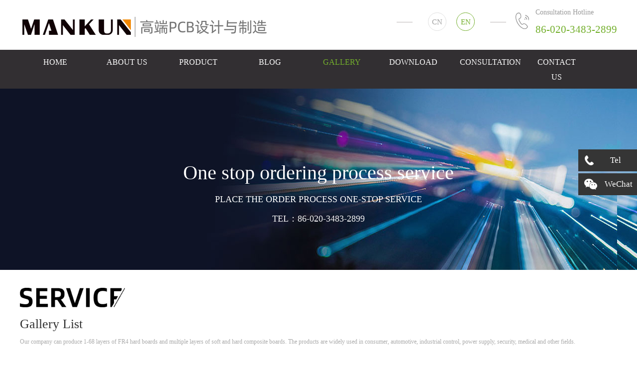

--- FILE ---
content_type: text/html; charset=utf-8
request_url: https://www.pcb.net.cn/en/gallery
body_size: 4812
content:
<!DOCTYPE html>
<html>
<head>
<meta charset="gb2312">
<meta http-equiv="X-UA-Compatible" content="IE=Edge,chrome=1">
<title>PCB board making_PCB board production_Atlas Center_Guangzhou Mankun Electronics Co., Ltd</title>
<meta name="keywords" content="Mankun Electronic PCB official website,PCB board,PCB board sampling,PCB board production" />
<meta name="description" content="Mankun Electronic PCB Products and Solutions" />
<link rel="stylesheet" href="https://www.pcb.net.cn/en/theme/default/css/base.css" />
<link rel="stylesheet" href="https://www.pcb.net.cn/en/theme/default/css/item.css" />
<link rel="stylesheet" href="https://www.pcb.net.cn/en/theme/default/css/index.css"/>
<link rel="stylesheet" href="https://www.pcb.net.cn/en/theme/default/css/demo.css"/>
<link rel="stylesheet" type="text/css" href="https://www.pcb.net.cn/en/theme/default/css/animate.css" />
<script src="https://www.pcb.net.cn/en/theme/default/js/jquery-1.9.1.min.js" type="text/javascript"></script>
<script src="https://www.pcb.net.cn/en/theme/default/js/base.js" type="text/javascript" charset="utf-8"></script>
<link href="https://cdn.bootcss.com/twitter-bootstrap/3.3.7/css/bootstrap.min.css" rel="stylesheet">
<link href="https://www.pcb.net.cn/en/favicon.ico" rel="shortcut icon" type="image/x-icon" />
<script src="https://www.pcb.net.cn/en/theme/default/js/bootsnav.js" type="text/javascript"></script>
<link rel="stylesheet" href="https://www.pcb.net.cn/en/theme/default/css/bootsnav.css"/>
</head>

<body>
<div class="header-mian">
    <div class="header">
        <div class="w">
            <div class="ui-left"><a href="https://www.pcb.net.cn/en/en" class="logo" title="Guangzhou Mankun Electronics Co., Ltd"></a></div>
            <ul class="navigation ui-right">
              <p><a href="https://www.pcb.net.cn/en/" rel="nofollow" >CN</a><a href="https://www.pcb.net.cn/en/en"class="yuyan-active" target="_blank">EN</a></p>
              <div class="header-tel"><p>Consultation Hotline</p><h3>86-020-3483-2899</h3><h3 id="mobile"></h3></div>
            </ul>
          <div style="clear: both;"></div>
        </div>
    </div>
</div>
<div class="xlnav clearfix">
<div class="containers">
	<div class="row">
		<div class="col-md-12">
			<nav class="navbar navbar-default navbar-mobile bootsnav">
				<div class="collapse navbar-collapse" id="navbar-menu">
					<ul class="nav navbar-nav" data-in="fadeInDown" data-out="fadeOutUp">
						<li class="dropdown"><a href="https://www.pcb.net.cn/en/" data-hover="Home">Home</a></li>
												<li class="dropdown"><a href="https://www.pcb.net.cn/en/about.html" class="dropdown-toggle" data-toggle="dropdown" data-hover="Shortcodes">About Us</a>
													</li>
												<li class="dropdown"><a href="https://www.pcb.net.cn/en/product" class="dropdown-toggle" data-toggle="dropdown" data-hover="Shortcodes">Product</a>
														<ul class="dropdown-menu">
																<li class="dropdown">
									<a href="https://www.pcb.net.cn/en/product/pcb" class="dropdown-toggle" data-toggle="dropdown" >Circuit board customization</a>
																		<ul class="dropdown-menu">
																				<li class="dropdown"><a href="https://www.pcb.net.cn/en/product/mcpcb" class="dropdown-toggle" data-toggle="dropdown" >Micro printed circuit board</a></li>
																				<li class="dropdown"><a href="https://www.pcb.net.cn/en/product/fr-4-pcb" class="dropdown-toggle" data-toggle="dropdown" >FR-4 printed circuit board</a></li>
																				<li class="dropdown"><a href="https://www.pcb.net.cn/en/product/multilayer-pcb" class="dropdown-toggle" data-toggle="dropdown" >Multilayer printed circuit board</a></li>
																				<li class="dropdown"><a href="https://www.pcb.net.cn/en/product/fpc" class="dropdown-toggle" data-toggle="dropdown" >FPC printed circuit board</a></li>
																				<li class="dropdown"><a href="https://www.pcb.net.cn/en/product/led-on-board" class="dropdown-toggle" data-toggle="dropdown" >Car LED</a></li>
																			</ul>
																	</li>
																<li class="dropdown">
									<a href="https://www.pcb.net.cn/en/product/led" class="dropdown-toggle" data-toggle="dropdown" >LED</a>
																		<ul class="dropdown-menu">
																				<li class="dropdown"><a href="https://www.pcb.net.cn/en/product/led-modules" class="dropdown-toggle" data-toggle="dropdown" >LED Module</a></li>
																				<li class="dropdown"><a href="https://www.pcb.net.cn/en/product/led-drive" class="dropdown-toggle" data-toggle="dropdown" >Led Driver</a></li>
																				<li class="dropdown"><a href="https://www.pcb.net.cn/en/product/led-outdoor-lighting" class="dropdown-toggle" data-toggle="dropdown" >LED Outdoor Lighting</a></li>
																				<li class="dropdown"><a href="https://www.pcb.net.cn/en/product/led-indoor-lighting" class="dropdown-toggle" data-toggle="dropdown" >LED Indoor Lighting</a></li>
																				<li class="dropdown"><a href="https://www.pcb.net.cn/en/product/led-llighting-design" class="dropdown-toggle" data-toggle="dropdown" >LED Lighting Design</a></li>
																			</ul>
																	</li>
															</ul>
													</li>
												<li class="dropdown"><a href="https://www.pcb.net.cn/en/news" class="dropdown-toggle" data-toggle="dropdown" data-hover="Shortcodes">Blog</a>
													</li>
												<li class="dropdown"><a href="https://www.pcb.net.cn/en/gallery" class="dropdown-toggle cur" data-toggle="dropdown" data-hover="Shortcodes">Gallery</a>
													</li>
												<li class="dropdown"><a href="https://www.pcb.net.cn/en/download" class="dropdown-toggle" data-toggle="dropdown" data-hover="Shortcodes">Download</a>
													</li>
												<li class="dropdown"><a href="https://www.pcb.net.cn/en/consultation" class="dropdown-toggle" data-toggle="dropdown" data-hover="Shortcodes">Consultation</a>
													</li>
												<li class="dropdown"><a href="https://www.pcb.net.cn/en/contact.html" class="dropdown-toggle" data-toggle="dropdown" data-hover="Shortcodes">Contact Us</a>
													</li>
											</ul>
				</div>
			</nav>
		</div>
	</div>
</div>
</div><div class="banner" id="banner-service">
  <div class="w rel">
    <img src="https://www.pcb.net.cn/en/images/fragment/cpban.jpg" alt="One stop ordering process service"/>
    <dl class="banner-body rel">
      <h3 class="wow fadeInLeft animated animated" data-wow-duration="1.5s" data-wow-delay="0s" style="visibility: visible; animation-duration: 1.5s; animation-delay: 0s; animation-name: fadeInLeft;">One stop ordering process service</h3>
      <p class="wow fadeInLeft animated animated" data-wow-duration="1.5s" data-wow-delay="0s" style="visibility: visible; animation-duration: 1.5s; animation-delay: 0s; animation-name: fadeInRight;">Place the order process One-stop service</p>
      <p class="wow fadeInDown animated animated" data-wow-duration="1.5s" data-wow-delay="1s" style="visibility: visible; animation-duration: 1.5s; animation-delay: 0s; animation-name: fadeInUp;">Tel：86-020-3483-2899</p>
    </dl>
  </div>
</div>
<div class="ny-title big-box" id="maolink">
    <div class="title-box small-box">
        <div class="title-tu"><img src="https://www.pcb.net.cn/en/theme/default/images/service.png" alt="Gallery"/></div>
        <div class="title-txt">
            <h2 class="big-title">Gallery List</h2>
            <p class="small-title">Our company can produce 1-68 layers of FR4 hard boards and multiple layers of soft and hard composite boards. The products are widely used in consumer, automotive, industrial control, power supply, security, medical and other fields.</p>
        </div>
<p class="weizhi">Your Position：<a href="https://www.pcb.net.cn/en/">Home</a><b>></b><a href="https://www.pcb.net.cn/en/gallery">Gallery</a></p>    </div>
</div>
<div class="ny-content big-box">
    <div class="small-box">
        <ul class="ny-fenlei">
                        <li><a href="https://www.pcb.net.cn/en/gallery/cfcj">Workshop</a></li>
                        <li><a href="https://www.pcb.net.cn/en/gallery/sjzs">Design Showcase</a></li>
                    </ul>        <div id="wrap">
            <ul>
						<li><a href="https://www.pcb.net.cn/en/gallery/2.html" class="a1"><img src="https://www.pcb.net.cn/en/images/gallery/2_1676426889839239.jpg" alt="" style="height:200px;">
					<div class ="divA">
						<p class="p1">PCB生产制作车间</p>
						<p class="p2"></p>
						<!--<p class="p3">?<span>6999</span>起</p>-->
					</div>
				</a>
				<a href="https://www.pcb.net.cn/en/gallery/2.html" class = "a2">
					<p class="p4">PCB生产制作车间</p>
					<p class="p5"></p>
					<!--<p class="p6">?<span>6999</span>起</p>-->
					<p class="p7">Detail></p>
					<!--<p class="p8">查看详情></p>-->
				</a>
			</li>
			            </ul>
        </div>
		<div class="clear"></div>
<div class="pager">
 <ul>
      <li class="active"><a href="https://www.pcb.net.cn/en/gallery/o1">1</a></li>
     </ul>
</div>    </div>
</div>
<div class="four-guarantee">
	<div class="w">
		<ul class="guarantee-box clearfix">
			<li>
				<em class="jp-ico wow rollIn animated" data-wow-delay="0.1s" style="visibility: visible; animation-delay: 0.1s; animation-name: rollIn;"><img src="https://www.pcb.net.cn/en/theme/default/images/guarantee-a-icon.png" /></em>
				<span class="f20 wow bounceInLeft animated" data-wow-delay="0.1s" style="visibility: visible; animation-delay: 0.1s; animation-name: bounceInLeft;">Price Advantage</span>
				<p class="f14 c9 wow bounceInLeft animated" data-wow-delay="0.1s" style="visibility: visible; animation-delay: 0.1s; animation-name: bounceInLeft;">Serve you at industry-friendly prices</p>
			</li>
			<li>
				<em class="jp-ico wow rollIn animated" data-wow-delay="0.5s" style="visibility: visible; animation-delay: 0.5s; animation-name: rollIn;"><img src="https://www.pcb.net.cn/en/theme/default/images/guarantee-b-icon.png" /></em>
				<span class="f20 wow bounceInLeft animated" data-wow-delay="0.5s" style="visibility: visible; animation-delay: 0.5s; animation-name: bounceInLeft;">Payment Security</span>
				<p class="f14 c9 wow bounceInLeft animated" data-wow-delay="0.5s" style="visibility: visible; animation-delay: 0.5s; animation-name: bounceInLeft;">Using popular payment and secure payment methods</p>
			</li>
			<li>
				<em class="jp-ico wow rollIn animated" data-wow-delay="0.9s" style="visibility: visible; animation-delay: 0.9s; animation-name: rollIn;"><img src="https://www.pcb.net.cn/en/theme/default/images/guarantee-c-icon.png" /></em>
				 <span class="f20 wow bounceInLeft animated" data-wow-delay="0.9s" style="visibility: visible; animation-delay: 0.9s; animation-name: bounceInLeft;">Delivery Guarantee</span>
				<p class="f14 c9 wow bounceInLeft animated" data-wow-delay="0.9s" style="visibility: visible; animation-delay: 0.9s; animation-name: bounceInLeft;"> Follow up on shipping nodes and ship using mainstream express delivery</p>
			</li>
			<li>
				<em class="jp-ico wow rollIn animated" data-wow-delay="1.3" style="visibility: visible; animation-delay: 1.3s; animation-name: rollIn;"><img src="https://www.pcb.net.cn/en/theme/default/images/guarantee-d-icon.png" /></em>
			   <span class="f20 wow bounceInLeft animated" data-wow-delay="1.3s" style="visibility: visible; animation-delay: 1.3s; animation-name: bounceInLeft;">Quality Assurance</span>
				<p class="f14 c9 wow bounceInLeft animated" data-wow-delay="1.3s" style="visibility: visible; animation-delay: 1.3s; animation-name: bounceInLeft;">Showcasing Your Products with Industry Precision Quality<br /></p>
			</li>
		</ul>
	</div>
</div>    
<div class="footer">
<div class="w clearfix">
<div class="line-wrap clearfix">
<div class="companyinfo ui-left">
	<span class="f-logo"></span>
	<dl class="info-box f14">
		<dd class="f14">
			<p>Tel:86-020-3483-2899</p>
			<p>Pcb,SMT Order:sales@mankun.net<p>
			<p>Layout Order:<p>
			<p>Address:Room 2301, Building 40, Dongyong Section, Shinan Road, Dongyong Town, Nansha District, Guangzhou<p>
		</dd>
	</dl>
</div>
<div class="foot_nav">
	<dl>
		<dt>About Us</dt>
			</dl>
	<dl>
		<dt>Product</dt>
			</dl>
	<dl>
		<dt>News</dt>
			</dl>
	<dl>
		<dt>Contact Us</dt>
			</dl>
</div>
<div class="ewm ui-right ui-left footer-center">
	<div class="iphone"><i></i>86-020-3483-2899</div>
	<div style="text-align:center; margin-top:10px;">
		<img width="110" src="" alt="WeChat"/>
		<p class="f14">Scan WeChat</p>
	</div>
	<div class="iconspirit-val"><img src="https://www.pcb.net.cn/en/theme/default/images/iconspirit-l.png" /></div>
</div>
</div>
</div>
<div class="copyright">
<div class="w clearfix">
<span class="ui-right"><a href="/en/sitemap.xml" target="_blank">Sitemap.xml</a> | Passed ISO90001:2008 quality system certification</span>
 Copyright © 2022 <a href="https://www.pcb.net.cn/en/">Guangzhou Mankun Electronics Co., Ltd</a> <a href="https://beian.miit.gov.cn/" target="_blank">粤ICP备12050734号-8</a></a>
</div>
</div>

<script type="text/javascript">
function test(obj){
var div1=document.getElementById("div2");
if(div1.style.display=="block"){
div1.style.display="none";
}else{
div1.style.display="block";
}
}
</script>
<script type="text/javascript">
var save;
if (typeof window.onload == 'function') {
save = window.onload;
}
window.onload = function() {
if (save) save();
var oTab = document.getElementById("tab");
var aH3 = oTab.getElementsByTagName("h3");
var aDiv = oTab.getElementsByTagName("div");
for (var i = 0; i < aH3.length; i++) {
aH3[i].index = i;
aH3[i].onclick = function() {
	for (var i = 0; i < aH3.length; i++) {
		aH3[i].className = "";
		aDiv[i].style.display = "none";
		aDiv[this.index].className = "";
		aDiv[this.index].className = "content";
	}
	this.className = "active";
	aDiv[this.index].style.display = "block";
};
}
};
</script>

<div class="overlay" id="overlay"></div>
<div class="win win1" id="win">
<div id="laye" class="wx">
<div class="wximg"><img src="" alt="PCB consultation"></div><p>WeChat</p>
</div>
</div>
<div class="win win2" id="win">
<div id="laye" class="wx">
	<div class="wximg">
 <img src="" alt="PCB consultation"> 
</div>
	<p>WeChat</p>
</div>
</div>
<div class="win win3" id="win">
<div id="laye" class="wx">
	<div class="wximg">
 <img src="" alt="PCB consultation"> 
</div>
	<p>WeChat</p>
</div>
</div>
<div class="win win4" id="win">
<div id="laye" class="wx">
	<div class="wximg">
 <img src="" alt="PCB consultation"> 
</div>
	<p>WeChat</p>
</div>
</div>
<div class="win win5" id="win">
<div id="laye" class="wx">
	<div class="wximg">
 <img src="" alt="PCB consultation"> 
</div>
	<p>WeChat</p>
</div>
</div>
<div class="win win6" id="win">
<div id="laye" class="wx">
	<div class="wximg">
 <img src="" alt="PCB consultation"> 
</div>
	<p>WeChat</p>
</div>
</div>
<div class="win win7" id="win">
<div id="laye" class="wx">
	<div class="wximg">
 <img src="" alt="PCB consultation"> 
</div>
	<p>WeChat</p>
</div>
</div>
<!-- 侧导航 -->
<div class="suspension">
<div class="suspension-box">
<!--<a href="#" class="a a-service "><i class="i"></i>QQ</a>-->
<a href="javascript:void(0);" class="a a-service-phone "><i class="i"></i>Tel</a>
<a href="javascript:void(0);" class="a a-qrcode"><i class="i"></i>WeChat</a>
<a href="javascript:void(0);" class="a a-top"><i class="i"></i></a>
<div class="d d-service">
<i class="arrow"></i>
<div class="inner-box">
<!--<div class="d-service-item clearfix">
<a class="link2 clearfix" href="tencent://message/?uin=&Site=ManKun&Menu=yes"><span class="circle"><i class="i-qq"></i></span><p>Sales Manager</p></a>
<a class="link2 clearfix" href="tencent://message/?uin=&Site=ManKun&Menu=yes"><span class="circle"><i class="i-qq"></i></span><p>Sales Manager</p></a>
<a class="link2 clearfix" href="tencent://message/?uin=&Site=ManKun&Menu=yes"><span class="circle"><i class="i-qq"></i></span><p>Sales Manager</p></a>
<a class="link2 clearfix" href="tencent://message/?uin=&Site=ManKun&Menu=yes"><span class="circle"><i class="i-qq"></i></span><p>Sales Manager</p></a>
<a class="link2 clearfix" href="tencent://message/?uin=&Site=ManKun&Menu=yes"><span class="circle"><i class="i-qq"></i></span><p>Sales Manager</p></a>
<!--<a class="link2 clearfix" href="tencent://message/?uin=&Site=ManKun&Menu=yes"><span class="circle"><i class="i-qq"></i></span><p>Sales Manager</p></a>-->
</div>
</div>
</div>
<div class="d d-service-phone">
<i class="arrow"></i>
<div class="inner-box ">
<div class="d-service-item clearfix"><span class="circle"><i class="i-tel"></i></span><p>Tel</p><p class="red number">86-020-3483-2899</p></div>
</div>
</div>
<div class="d d-qrcode">
<i class="arrow"></i>
<div class="inner-box ">
<div class="kelist clearfix">
 <a class="link1 clearfix a1" id="a1" href="javascript:void(0);"><span class="circle"><i class="i-qq"></i></span><p>Sales Manager</p></a>
 <!--<a class="link1 clearfix a1" id="a5" href="javascript:void(0);"><span class="circle"><i class="i-qq"></i></span><p>Sales Manager</p></a>-->
 <!--<a class="link1 clearfix a1" id="a3" href="javascript:void(0);"><span class="circle"><i class="i-qq"></i></span><p>Sales Manager</p></a>-->
 <a class="link1 clearfix a1" id="a4" href="javascript:void(0);"><span class="circle"><i class="i-qq"></i></span><p>Sales Manager</p></a>
 <a class="link1 clearfix a1" id="a6" href="javascript:void(0);"><span class="circle"><i class="i-qq"></i></span><p>Sales Manager</p></a>
 <a class="link1 clearfix a1" id="a7" href="javascript:void(0);"><span class="circle"><i class="i-qq"></i></span><p>Sales Manager</p></a>
 </div>
</div>
</div>
</div>
</div>


<script type="text/javascript">
$(document).ready(function(){
$(document).on("mouseenter", ".suspension .a", function(){

var _this = $(this);
var s = $(".suspension");
var isService = _this.hasClass("a-service");
var isServicePhone = _this.hasClass("a-service-phone");
var isQrcode = _this.hasClass("a-qrcode");
if(isService){ s.find(".d-service").show().siblings(".d").hide();}
if(isServicePhone){ s.find(".d-service-phone").show().siblings(".d").hide();}
if(isQrcode){ s.find(".d-qrcode").show().siblings(".d").hide();}

});
$(document).on("mouseleave", ".suspension, .suspension .a-top", function(){
$(".suspension").find(".d").hide();
});
$(document).on("mouseenter", ".suspension .a-top", function(){
$(".suspension").find(".d").hide(); 
});
$(document).on("click", ".suspension .a-top", function(){
$("html,body").animate({scrollTop: 0});
});
$(window).scroll(function(){
var st = $(document).scrollTop();
var $top = $(".suspension .a-top");
if(st > 400){
$top.css({display: 'block'});
}else{
if ($top.is(":visible")) {
	$top.hide();
}
}
});

});	
</script>

<script src="https://www.pcb.net.cn/en/theme/default/js/wow.min.js" type="text/javascript"></script>

<script>
if (!(/msie [6|7|8|9]/i.test(navigator.userAgent))) {
new WOW().init();
};
</script>

<script src="https://www.pcb.net.cn/en/theme/default/js/qq.js" type="text/javascript"></script>
<link rel="stylesheet" href="https://www.pcb.net.cn/en/theme/default/css/loop.css"/>
<div style="display:none"><script charset="UTF-8" id="LA_COLLECT" src="//sdk.51.la/js-sdk-pro.min.js"></script>
<script>LA.init({id:"JwB1vhjUViZUuJOG",ck:"JwB1vhjUViZUuJOG"})</script></div>
<!--产品列JQ-->
<script src="https://www.pcb.net.cn/en/theme/default/js/jquery-1.7.2.min.js" charset="utf-8"></script>

<script type="text/javascript">
    $('li').mouseenter(function(){
        $(this).find('.divA').stop().animate({bottom:'-240px'});
        $(this).find('.a2').css({left:'0'})
        $(this).children('.a2').find('.p4').css({left:'0'})
        $(this).children('.a2').find('.p5').css({left:'0'})
        $(this).children('.a2').find('.p6').css({transform:'scale(1)'})
        $(this).children('.a2').find('.p7').css({bottom:'25px'})
        $(this).children('.a2').find('.p8').css({bottom:'25px'})
    })
    $('li').mouseleave(function(){
        $(this).find('.divA').stop().animate({bottom:'-170px'});
        $(this).find('.a2').css({left:-$(this).width()})
        $(this).children('.a2').find('.p4').css({left:-$(this).width()})
        $(this).children('.a2').find('.p5').css({left:-$(this).width()})
        $(this).children('.a2').find('.p6').css({transform:'scale(1.3)'})
        $(this).children('.a2').find('.p7').css({bottom:'-50px'})
        $(this).children('.a2').find('.p8').css({bottom:'-50px'})
    })
</script>
<!--产品列JQ-->

</body>
</html>

--- FILE ---
content_type: text/css
request_url: https://www.pcb.net.cn/en/theme/default/css/base.css
body_size: 7424
content:

/*公共样式*/
body, div, p, iframe, ul, li, ol, dl, dt, dd, li, dl, h1, h2, h3, h4, table, th, td, input, button, select, textarea{margin: 0;padding: 0;}
body,button,input,select,textarea{color: #484848;font: 12px/1.5 'Microsoft YaHei',Arial, Helvetica, sans-serif;}
button{cursor: pointer;}
button:active{opacity: 0.8;filter: alpha(opacity=80);/* IE*/-moz-opacity: 0.8;/* 内核Mozilla*/-khtml-opacity: 0.8;/* 内核Safari*/}
input,button,select,textarea{outline: none;}
h1, h2, h3, h4{font-weight: normal;}
li{list-style-type: none;}
em,i{display: block;font-style: normal;}
img{border: none;vertical-align: middle;}
a{position: relative;color: #484848;text-decoration: none;-webkit-transition:1s;-moz-transition: 1s;transition: 1s;-webkit-tap-highlight-color: transparent;-webkit-touch-callout: none;-webkit-user-select: none;}
.drop-down ul li{float:none;}
.drop-down{position: relative;}
.drop-down-content{padding: 0;width:100%;z-index:999;top:40px;width: 136px;float: left;}
.drop-down-content li{color:#FFFFFF;width:100%;}
.drop-down-content li:hover > a{background-color: rgba(115,175,44,0.85);}
.drop-down:hover .drop-down-content{display: block;}
a:hover{color: #0068b7;}
img{border: none;vertical-align: middle;}
/*浮动*/
.ui-left{float: left;}
.ui-right{float: right;}
/*清除浮动*/
.clearfloat{clear: both;}
.clearfix{zoom: 1;}
.clearfix:after{clear: both;display: block;visibility: hidden;overflow: hidden;height: 0;content: '.';line-height: 0;}
.rel{position: relative;}
.ellipsis{display: block;overflow: hidden;text-overflow: ellipsis;white-space: nowrap;}
.ellipsis-2{display: -webkit-box;overflow: hidden;text-overflow: ellipsis;-webkit-line-clamp: 2;-webkit-box-orient: vertical;}
/*字体颜色*/
.red{color: #0068B9;}
.orange{color: #ff9900;}
.en{font-family: verdana;}
.cl-f90{color: #f90;}
.c48{color: #484848;}
.c6{color: #666;}
.c8{color: #888;}
.c9{color: #999;}
/*圆角*/
.radius-3{-webkit-border-radius: 3px;-moz-border-radius: 3px;border-radius: 3px;}
/*阴影*/
.shadow{-webkit-box-shadow: 2px 2px 10px #9d9c9c;/* for safari or chrome*/-moz-box-shadow: 2px 2px 10px #9d9c9c;/* for firefox*/box-shadow: 2px 2px 10px #9d9c9c;/* for opera or ie9*/-ms-filter: "progid:DXImageTransform.Microsoft.Shadow(Strength=4, Direction=135, Color='#000000')";/* For IE 8*/filter: progid:DXImageTransform.Microsoft.Shadow(Strength=4, Direction=135, Color='#000000');/* For IE 5.5 - 7*/}
.center{text-align: center;}
/*字体大小*/
.f12{font-size: 12px;}
.f13{font-size: 13px;}
.f14{font-size: 14px;}
.f16{font-size: 16px;}
.f18{font-size: 18px;}
.f20{font-size: 20px;}
.f22{font-size: 22px;}
.f24{font-size: 24px;}
.f28{font-size: 28px;}
.f30{font-size: 30px;}
.f31{font-size:16px}
.bold{font-weight: 700;}
.bold a bold{font-weight:bold;}
/*公用3像素圆角*/
.radius{-webkit-border-radius: 3px;-moz-border-radius: 3px;border-radius: 3px;}
/*主体通用宽度*/
.w{margin: 0 auto;width: 1200px;z-index:1;}
/*弹框背影*/
.g-mian-bg{position: fixed;top: 0;right: 0;bottom: 0;left: 0;z-index: 99;display: none;background: #000;opacity: 0.6;-moz-opacity: 0.6;filter: alpha(opacity=60);}
/*头部*/
.header-mian{height: 100px;background: url(../images/headbg.png) repeat-x;}
.shortcut{height: 35px;color: #ffffff;line-height: 35px;}
.shortcut a{color: #ffffff;}
.shortcut a:hover{color: #fff;text-decoration: underline;}
.shortcut li{float: left;}
.shortcut li .line{float: left;margin-top: 10px;width: 1px;height: 13px;background-color: #ea4d5a;}
.shortcut li .dt{padding: 0 7px;}
.shortcut li.spacer{overflow: hidden;margin: 11px 5px 0;width: 1px;height: 13px;background-color: #eb4d5a;}
.shortcut .ttbar-login a{margin-right: 8px;}
.shortcut .ttbar-login .prizeIcon{float: left;margin: 9px 5px 0 0;width: 15px;height: 15px;background: url(../images/prize-icon.png);}
.header{height: 100px;}
.header .logo{float: left;overflow: hidden;width: 518px;height: 62px;background: url(../images/logo.png)no-repeat;text-indent: -999px;margin-top: 24px;}
.header .navigation li{float: left;margin-left: 28px;}
.header .navigation li a{display: block;}
.header .navigation li .entrance-pcbonline .jp-ico{position: relative;top: 4px;display: inline-block;width: 28px;height: 28px;background: url(../images/calculate@icon.png);}
.header .navigation li i{-webkit-transition: 0.2s;-webkit-transition: -webkit-transform 0.2s ease-out;-moz-transition: -moz-transform 0.2s ease-out;transition: transform 0.2s ease-out;}
.header .navigation li:hover i{-webkit-transform: rotateZ(360deg);-moz-transform: rotateZ(360deg);transform: rotateZ(360deg);}
.header .navigation li em{display: inline-block;color: #fff;vertical-align: top;}
.header .navigation li em p{line-height: 1;}
.header .navigation li .entrance-user .user-ico{position: relative;top: 4px;display: inline-block;width: 28px;height: 28px;background: url(../images/user@icon.png);}
.header .navigation li .entrance-cart .user-ico{position: relative;top: 4px;display: inline-block;width: 28px;height: 28px;background: url(../images/shopping@icon.png);}
.header .navigation li .entrance-cart em .number{display: block;margin: 2px 0;width: 30px;height: 14px;-webkit-border-radius: 10px;-moz-border-radius: 10px;border-radius: 10px;background-color: #ff9900;text-align: center;line-height: 14px;}
/*导航*/
.nav{height: 48px;background-color: #322f32;line-height: 40px;position: relative;}
/* .nav .nav-list li{float: left;*/}
.nav .nav-list li.spacer{overflow: hidden;/* margin: 12px 0;*//* width: 1px;*//* height: 17px;*//* background-color: #dbdbdb;*//* line-height: 0;*/}
.nav .nav-list li a{display: block;/* padding: 0 31px;*//* color: #333;*//* line-height: 40px;*/}
.nav .nav-list li a.over{background-color: #ff9900;/* color: #fff;*/}
.nav .nav-list li a:hover:after,.nav .nav-list li a.over:after{position: absolute;/* left: 0;*//* right: 0;*//* z-index: 99;*//* bottom: -7px;*//* margin: auto;*//* content: '';*//* width: 0;*//* height: 0;*//* border-left: 10px solid transparent;*//* border-right: 10px solid transparent;*//* border-top: 10px solid #ff9900;*/}
.nav-box{position: relative;z-index: 9;}
.nav-box ul li{float: left;padding-top: 4px;padding-bottom: 4px;width:124px;}
.nav-box ul li.spacer{overflow: hidden;opacity: 0.5;margin: 13px 0 0;width: 1px;height: 25px;background-color: #73af2c;line-height: 0;}
.nav-box ul li a{-webkit-transition: 0;-moz-transition: 0;transition: 0;}
.nav-box ul li a.cur{color: #fff;}
.nav-box ul li a{display: block;padding: 0 30px;color: #fff;line-height: 40px;}

.nav-box ul li ul{display:none;}
.nav-box ul li:hover ul{display:inline-block;width:auto;margin-top:10px;}
.nav-box ul li ul li a{font-size:14px;text-align:center;padding:0 2px;line-height:1.6;margin:5px 0}

@media only screen and (min-device-width : 1280px) and (max-device-width : 1920px){.nav-box ul li a{display: block;color: #fff;line-height: 40px;}} @media only screen and (min-device-width : 1960px) and (max-device-width : 3000px){.nav-box ul li a{display: block;padding: 0 20px;color: #fff;line-height: 40px;}}
.nav-box ul li a:hover{color: #fff;text-decoration: none;}
.nav-box ul li.last{padding-top: 1px;font-size: 12px;font-family: \5b8b\4f53;}
.nav-box ul li.last a{color: #a2a2a1;}
.nav-box .nav-line{position: absolute;top: 0;left: 0;z-index: -1;min-width: 109px;height: 48px;background-color: #73af2c;font-size: 0;line-height: 40px;width: 136px;}
.link{color:#bcbcbc;line-height:45px;width: 100%;height:20px;overflow: hidden;padding-bottom: 32px;}
.link a{margin-left:10px;color:#bcbcbc;}
.nav-box .nav-line:after{position: absolute;right: 0;bottom: -10px;left: 0;z-index: 99999;margin: auto;width: 0;height: 0;border-top: 10px solid #73af2c;border-right: 10px solid transparent;border-left: 10px solid transparent;content: '';}
.g-mian{overflow: hidden;background-color: #F2F3F7;}
.four-guarantee{background-color: #fff;}
.four-guarantee .guarantee-box{padding: 30px 0;}
.four-guarantee .guarantee-box li{float: left;overflow: hidden;padding:10px 0;width: 299px;border-right: 1px solid #f2f3f7;text-align: center;-webkit-transition: All 0.4s ease-in-out;-moz-transition: All 0.4s ease-in-out;-o-transition: All 0.4s ease-in-out;transition: All 0.4s ease-in-out;}
.four-guarantee .guarantee-box li:hover{color: #0068b7;-webkit-transform: translate(0,-12px);-moz-transform: translate(0,-12px);-o-transform: translate(0,-12px);transform: translate(0,-12px);-ms-transform: translate(0,-12px);}
.four-guarantee .guarantee-box li:last-child{border-right: 0;}
.four-guarantee .guarantee-box li .jp-ico{margin: 0 auto;margin-bottom: 15px;width: 69px;height: 58px;float: left;}
/*底部*/
.footer{border-top: 5px solid #212121;background-color: #212121;}
.footer .line-wrap{position: relative;padding: 35px 0;padding-top:30px;padding-bottom:25px;}
.footer .line-wrap .companyinfo{width: 385px;}
.footer .line-wrap .companyinfo .f-logo{display: block;margin-bottom: 25px;width: 218px;height: 63px;background: url(../images/f-logo.png);}
.footer .line-wrap .companyinfo .info-box{color: #c6c6c6;}
.footer .line-wrap .companyinfo .info-box dt{overflow: hidden;margin-bottom: 10px;}
.footer .line-wrap .companyinfo .info-box dt span{float: left;display: block;margin-right: 20px;}
.footer .line-wrap .companyinfo .info-box dd{line-height: 1.9;}
.foot_nav dl{float:left;margin-left:20px;margin-top:20px;}
.foot_nav dl dt{padding-right: 50px;font-size: 16px;color: #fff;padding-bottom: 12px;margin-bottom: 10px;border-bottom: 1px dotted #666;}
.foot_nav dl dd a{display: block;color: #bcbcbc;line-height: 30px;font-size:14px;}
.foot_nav dl dd a:hover,.link a:hover{color:#FFFFFF;text-decoration:underline;}
.footer .line-wrap .companyinfo .info-box .info-icon{position: relative;top: -2px;float: left;margin-right: 5px;}
.footer .line-wrap .footer-center{margin: 0 0 0 0px;}
.footer .line-wrap .footer-center .iphone{width: 100%;height: 42px;border: 1px solid #676769;-webkit-border-radius: 42px;-moz-border-radius: 42px;border-radius: 42px;color: #fff;font-size: 18px;line-height: 42px;}
.footer .line-wrap .footer-center .iphone i{float: left;margin: 10px 15px 0 15px;width: 21px;height: 21px;background: url(../images/tel-big@icon.png) 100%;-webkit-animation: scale 2s 0s infinite;animation: scale 2s 0s infinite;}
.footer .line-wrap .footer-center .iconspirit-val{text-align:center;margin-top:10px;}
@-webkit-keyframes scale{0{-webkit-transform: scale3d(1, 1, 1);}
50%{-webkit-transform: scale3d(1.2, 1.2, 1.2);}
100%{-webkit-transform: scale3d(1, 1, 1);}}
@keyframes scale{0{transform: scale3d(1, 1, 1);}
50%{transform: scale3d(1.2, 1.2, 1.2);}
100%{transform: scale3d(1, 1, 1);}}
.footer .line-wrap .ewm{position: absolute;top: 35px;right: 0;width: 220px;height: 150px;}
.footer .line-wrap .ewm p{margin-top: 3px;color: #bbb;text-align: center;}
.footer .copyright{padding:10px 0;border-top: 1px solid #555;color: #bbb;}
.footer .copyright a{margin: 0 3px;color: #bbb;}
.footer .copyright a:hover{color: #fff;text-decoration: underline;}

.pages{margin: 35px 0 15px;padding: 0 0;width: 100%;text-align: center;line-height: 14px;}
.pages a{margin: 0 3px;background-color: #fff;font-size: 14px;}
.pages a{padding: 5px 12px;border: 1px solid #eaeaea;}
.pages a:hover{color: #df0012;}
.pages a.over{background: #df0012;color: #fff;}
.pages u{margin-left: 10px;border-radius: 2px;text-decoration: none;}
.pages u font{margin: 0 5px;}
.pages a i{display: inline;font-family: "arial, helvetica, sans-serif";}
.pages input{margin: 0 4px;padding-left: 4px;width: 34px;height: 28px;border: 1px solid #eaeaea;border-radius: 2px;}
.pages .but{padding: 0;width: 54px;height: 28px;border-radius: 3px;cursor: pointer;;background: #fff;}
/*网上咨询*/
.Online-consulting{position: fixed;top: 50%;right: 0;z-index: 999;margin-top: -150px;width: 160px;}
.Online-consulting ul{width: 54px;}
.Online-consulting ul li{margin-bottom: 10px;width: 160px;background-color: #fff;-moz-box-shadow: 0px 0px 6px #aaa;box-shadow: 0px 0px 6px #aaa;}
.Online-consulting ul li a{position: relative;display: block;color:#333;font-size:13px;}
.Online-consulting ul li a:hover{background-color: #eaeaea;}
.Online-consulting li.shop-cart{width: 54px;height: 60px;background: url(../images/shop-cart@icon.png) no-repeat;}
.Online-consulting li.shop-cart .nub{position: absolute;top: 2px;right: 2px;z-index: 9;padding: 0 6px;height: 19px;border-radius: 13px;background-color: #c70000;color: #fff;text-align: center;line-height: 19px;}
.Online-consulting li .code .code-hide{position: absolute;top: 0;left: -150px;z-index: -1;display: none;width: 150px;height: 150px;background-color: #fff;}
.Online-consulting li .tel .tel-hide{position: absolute;top: 0;left: -150px;z-index: -1;display: none;width: 150px;height: 54px;background-color: #fff;text-align: center;line-height: 54px;}
.header .navigation.ui-right>p{line-height: 90px;vertical-align: top;width: 220px;text-align: center;margin-right: 13px;position: relative;}
.header .navigation.ui-right>p:before{content: "";width: 32px;border-bottom: 1px solid #bbb5b5;position: absolute;top: 44px;right: 0px;}
.header .navigation.ui-right p a{display: inline-block;height: 37px;width: 37px;font-size: 15px;line-height: 37px;text-align: center;border: 1px solid #e0e0e0;border-radius: 50%;margin: 0px 10px;color: #a1a1a1;}
.header .navigation.ui-right .yuyan-active{border: 1px solid #73af2c;color: #73af2c;}
.header .navigation.ui-right>p:after{content: "";width: 32px;border-bottom: 1px solid #bbb5b5;position: absolute;top: 44px;left: 0px;}
.header .navigation.ui-right .header-tel{margin-top: 15px;padding-left: 42px;background: url(../images/tel.png) no-repeat 0px 10px;display: inline-block;}
.header .navigation.ui-right p{font-size: 14px;color: #999999;display: inline-block;}
.header .navigation.ui-right h3{font-size: 21px;color: #73af2c;line-height: 1.6;margin-top:0px;}
.zhanshi{width: 18%;float: left;}
.zhanshi:nth-child(6){margin-right: 0%;}
.zhanshi img{width: 100%;margin: auto;display: block;height: 190px;}
.zhanshi p{width: 100%; line-height: 1.4; font-size: 14px; text-align: center; padding: 10px 0;}}
/**dd**/
.dd_subnav_box{position: absolute;top:48px;background-color:rgba(51,51,51,0.9);width: 100%;z-index:2;display:block;-webkit-transition: 0.4s;-moz-transition: 0.4s;transition: 0.4s;-webkit-tap-highlight-color: transparent;-webkit-touch-callout: none;-webkit-user-select: none;height: 0px;overflow: hidden;}
.dd_subnav_box ul{margin:0 auto;width:1200px;}
.dd_subnav_box.dh1{height:280px;}
.dd_subnav_box.dh2{height:0px;}
.dd_subnav{width:1200px;margin:30px auto ;}
.dd_subnav_box .drop-down-content li{color: #fff;cursor: pointer;font-size: 12px;}
.dd_subnav_box .drop-down-content li a{color: #fff;}
.dd_subnav_box .drop-down-content li a:hover{}
.dd_subnav_box .drop-down-content li:hover{background-color:#73af2c;}
.drop-down-yewujieshao-erji{display:none;width: 1200px;position: absolute;left: -245px;height: 280px;top: 48px;}
.drop-down-yewujieshao-erji ul{padding-top: 30px;}
.drop-down-yewujieshao-erji ul li{line-height:40px;font-size: 15px;cursor: pointer;}
.drop-down-yewujieshao-erji ul li:hover{background-color: #73af2c;}
.nav-box ul li:hover .drop-down-yewujieshao-erji{display:block;}
.drop-down-yewujieshao-erji ul p{color: #fff;font-size: 19px;width: 80%;margin: auto;}
.left-0{left:0!important;}
.left--109{left: -0px!important;}
.left--381{left: -0px!important;}
.left--517{left: -0px!important;}
.left--653{left: -0px!important;}
.left--789{left: -0px!important;}
.nav-box .drop-down-yewujieshao-erji a{padding: 0;}
.dd_subnav_box_2{width: 100%;position: relative;margin: auto;}
.dd_subnav_box_2_mian{position: absolute;top: -48px;width: 100%;}
.dd_subnav_box_2_mian1{height: 48px;width: 109px;z-index: 999;float: left;}
.dd_subnav_box_2_mian2{width: 1200px;float: left;height: 48px;}
.dd_subnav_box_2_mian2_box{margin-left: 152px;height: 48px;}
.t_zhezhu{width: 100%;height: 48px;position: absolute;top: 100px;left: 0px;}
.t_zhezhu ul{width: 1200px;height: 48px;margin: auto;position: relative;}
.t_zhezhu ul li{height: 48px;margin: auto;}
.t_zhezhu ul li.cur1{width: 137px;height:58px;z-index: 9;position: absolute;left: 0;}
.t_zhezhu ul li.cur1 a{display: block;width: 100%;height: 48px;}
.t_zhezhu ul li.cur2{height: 48px;position: absolute;right: 24px;z-index: 9;}
.t_zhezhu ul li.cur2 a{width: 64px;height: 48px;display: inline-block;}
/*侧边导航*//*common*/
body{background:#F4F5F9;}
a:hover{color:#06ae12;text-decoration:none;}
a:-webkit-any-link{text-decoration:none;}
a.yw-a{color: #73AF2C;}
.container{width:1200px;margin:0 auto;padding:0;}
.container:after{content:"";display:block;clear:both;}
.clearfix:after{content:"";display:block;clear:both;}
.fl{float:left;}
.fr{float:right;}
.tl{text-align:left;}
.tr{text-align:right;}
.tc{text-align:center;}
.color-white{color:white!important;}
.red{color:#06ae12!important;}
.fz12{font-size:12px;}
.fz14{font-size:14px;}
.wfs{width:100%;position:relative;}
.p_r{position:relative;}
.suspension{position:fixed;z-index:55;right:0;bottom:25%;width:118px;height:240px;}
.suspension-box{position:relative;float:right;}
.suspension .a{display:block;width:118px;height:44px;background-color:#353535;margin-bottom:4px;cursor:pointer;outline:none;text-align: center;line-height: 44px;font-size: 17px;color: white;}
.suspension .a.active,
.suspension .a:hover{background:#06ae12;}
.suspension .a .i{float:left;width:44px;height:44px;background-image:url(../images/side_icon.png);background-repeat:no-repeat;}
/* .suspension .a-service .i{background-position:0 0;}*/
.suspension .a-service .i{width:20px;height:20px;margin-top:12px;margin-left:12px;background-image:url(../images/suspension-bg.png);background-repeat:no-repeat;background-position:0 0;}
.suspension .a-service-phone .i{width:20px;height:20px;margin-top:12px;margin-left:12px;background-image:url(../images/suspension-bg.png);background-repeat:no-repeat;background-position:-27px 0;}
.suspension .a-qrcode .i{background-position:-44px 0;}
.suspension .a-cart .i{background-position:-118px 0;}
.suspension .a-top .i{background-position:-132px 0;}
.suspension .a-top{background:#D2D3D6;display:none;}
.suspension .a-top:hover{background:#c0c1c3;}
.suspension .d{display:none;width:178px;background:#fff;position:absolute;right:87px;min-height:90px;border:1px solid #E0E1E5;border-radius:3px;box-shadow:0px 2px 5px 0px rgba(161, 163, 175, 0.11);}
.suspension .d .arrow{position:absolute;width:8px;height:12px;background:url(../images/side_bg_arrow.png) no-repeat;right:-8px;top:31px;}
.suspension .d-service{top:0;}
.suspension .d-service-phone{top:34px;}
.suspension .d-qrcode{top:78px;}
.suspension .d .inner-box{padding: 8px 0px 12px 22px;}
.suspension .d-service-item{border-bottom:1px solid #eee;padding:14px 0;}
.suspension .d-service .d-service-item{border-bottom:none;}
.suspension .d-service-item .circle,.suspension .inner-box .circle{width:44px;height:44px;border-radius:50%;overflow:hidden;background:#F1F1F3;display:block;float:left;}
.suspension .d-service-item .i-qq{width:44px;height:44px;background:url(../images/side_con_icon03.png) no-repeat center 15px;display:block;transition:all .2s;border-radius:50%;overflow:hidden;}
.suspension .d-service-item:hover .i-qq{background-position:center 3px;}
.suspension .d-service-item .i-tel{width:44px;height:44px;background:url(../images/side_con_icon02.png) no-repeat center center;display:block;}
.suspension .d-service-item h3{float:left;line-height:44px;font-size:15px;margin-left:12px;}
.suspension .d-service-item .text{float:left;width:112px;line-height:22px;font-size:15px;margin-left:12px;}
.suspension .d-service-item .text .number{font-family:Arial,"Microsoft Yahei","HanHei SC",PingHei,"PingFang SC","Helvetica Neue",Helvetica,Arial,"Hiragino Sans GB","Heiti SC","WenQuanYi Micro Hei",sans-serif;}
.suspension .d-service-intro{padding-top:10px;}
.suspension .d-service-intro p{float:left;line-height:27px;font-size:12px;width:50%;white-space:nowrap;color:#888;}
.suspension .d-service-intro i{background:url(../images/side_con_icon01.png) no-repeat center center;height:27px;width:14px;margin-right:5px;vertical-align:top;display:inline-block;}
.suspension .d-qrcode{text-align:center;}
/*.suspension .d-qrcode .inner-box{padding:20px 0;}*/
.suspension .d-qrcode p{font-size:16px;color:#93959c;}
.suspension .inner-box .link1 .i-qq{width:44px;height:44px;background:url(../images/timg.jpg) no-repeat center 15px;display:block;transition:all .2s;border-radius:50%;overflow:hidden;}
.suspension .inner-box span{float: left;}
.suspension .inner-box p{float: left;line-height: 44px;font-size: 15px;margin-left: 12px;}
.suspension .inner-box:hover .i-qq{background-position:center 3px;}
.suspension .kelist{padding: 14px 0;}
/*侧边导航结束*/
.suspensiox{position:fixed;z-index:55;right:18px;bottom:25%;width:70px;height:335px;}
.suspensiox .a:hover{background:#06ae12!important;}
.suspensiox .zxxdzx{display: block;width: 88px;height: 43px;background-color: #353535;margin-bottom: 4px;cursor: pointer;outline: none;}

:root{--bg_color: #dfe6e9;--text_color: #333;--text_color2: #d63031;}
nav.navbar.bootsnav{font-family: 'Roboto Slab', serif;margin-bottom: 150px;border: none;}
nav.navbar.bootsnav ul.nav>li{margin-right: 20px;}
nav.navbar.bootsnav ul.nav > li > a{color: var(--text_color);background-color: #fff;font-size: 16px;font-weight: 600;text-transform: uppercase;padding: 5px;border-radius: 10px;position: relative;z-index: 1;transition: all .5s ease;}
nav.navbar.bootsnav ul.nav > li.dropdown > a{padding: 5px 18px 5px 5px;}
nav.navbar.bootsnav ul.nav > li.active > a, nav.navbar.bootsnav ul.nav > li.active > a:hover, nav.navbar.bootsnav ul.nav > li > a:hover, nav.navbar.bootsnav ul.nav > li.on > a{color: var(--text_color2);background: transparent !important;border: none;}
nav.navbar.bootsnav ul.nav > li > a>span:before, nav.navbar.bootsnav ul.nav > li > a>span:after{content: '';background: var(--text_color2);height: 3px;width: 100%;opacity: 0;transform: translateX(-50%) scaleX(0);position: absolute;left: 50%;bottom: 0;z-index: -1;transition: all 0.2s ease;}
nav.navbar.bootsnav ul.nav > li > a>span:after{background-color: #fff;height: 10px;width: 10px;border: 3px solid var(--text_color2);border-top: none;border-left: none;opacity: 0;transform: translateX(-50%) scaleX(1) rotate(45deg);bottom: 0;}
nav.navbar.bootsnav ul.nav>li.active>a>span:before, nav.navbar.bootsnav ul.nav>li>a:hover>span:before, nav.navbar.bootsnav ul.nav>li.on>a>span:before{opacity: 1;transform: translateX(-50%) scaleX(1);}
nav.navbar.bootsnav ul.nav>li.active>a>span:after, nav.navbar.bootsnav ul.nav>li>a:hover>span:after, nav.navbar.bootsnav ul.nav>li.on>a>span:after{opacity: 1;bottom: -2px;}
nav.navbar.bootsnav li.dropdown ul.dropdown-menu.megamenu-content li a:hover, nav.navbar.bootsnav li.dropdown ul.dropdown-menu li a:hover, nav.navbar.bootsnav li.dropdown ul.dropdown-menu li a.dropdown-toggle:active, nav.navbar ul.nav li.dropdown.on ul.dropdown-menu li.dropdown.on > a{color: var(--text_color2) !important;background-color: #fff !important;}
nav.navbar.bootsnav ul.nav > li.dropdown > a.dropdown-toggle:after{color: #000;position: absolute;top: 5px;right: 5px;margin: 0 0 0 7px;}
nav.navbar.bootsnav ul.nav > li.dropdown > ul{opacity: 0;visibility: hidden;transform: perspective(600px) scaleY(0);transform-origin: top center;transition: all 0.5s ease-in-out 0s;}
nav.navbar.bootsnav ul.nav > li.dropdown.on > ul{opacity: 1 !important;visibility: visible !important;transform: perspective(600px) scale(1);}
.dropdown-menu.multi-dropdown{position: absolute;left: -100% !important;}
nav.navbar.bootsnav li.dropdown ul.dropdown-menu{background-color: rgba(214,48,49,0.9);border: none;border-radius: 0;}
nav.navbar.bootsnav li.dropdown ul.dropdown-menu > li > a{color: #fff;}
nav.navbar.bootsnav li.dropdown ul.dropdown-menu.megamenu-content{top: 100%;}
nav.navbar.bootsnav li.dropdown ul.dropdown-menu.megamenu-content li{font-size: 14px;}
nav.navbar.bootsnav li.dropdown ul.dropdown-menu.megamenu-content .menu-col li a{color: #fff;padding-left: 10px;}
nav.navbar.bootsnav li.dropdown ul.dropdown-menu.megamenu-content .title{color: #fff;font-size: 16px;font-weight: bold;}
@media only screen and (max-width:990px){.dropdown-menu.multi-dropdown{left: 0 !important;}
nav.navbar.bootsnav .navbar-toggle{color: var(--text_color2);background: transparent !important;}
nav.navbar.bootsnav ul.nav>li{margin: 5px auto 15px;}
nav.navbar.bootsnav.navbar-mobile ul.nav>li>a{background-color: transparent;text-align: center;padding: 10px 15px;border: none;}
nav.navbar.bootsnav ul.nav>li.dropdown>a{padding: 10px 10px 10px 17px;}
nav.navbar.bootsnav ul.nav>li.dropdown>a.dropdown-toggle:before{color: var(--text_color);}
nav.navbar.bootsnav ul.nav li.dropdown ul.dropdown-menu>li>a{color: var(--text_color);padding-left: 10px;border-bottom-color: none;}
nav.navbar.bootsnav .dropdown-menu{z-index: 0;}
nav.navbar.bootsnav li.dropdown ul.dropdown-menu.megamenu-content .title{font-size: 14px;font-weight: normal;color: var(--text_color);}
nav.navbar.bootsnav li.dropdown ul.dropdown-menu.megamenu-content .col-menu li a{color: var(--text_color);}}

::-webkit-scrollbar{width:2px;height:5px;}
::-webkit-scrollbar-track-piece{background-color: #ebebeb;-webkit-border-radius: 4px;}
::-webkit-scrollbar-thumb:vertical{height: 32px;background-color: #ccc;-webkit-border-radius: 4px;}
::-webkit-scrollbar-thumb:horizontal{width: 32px;background-color: #ccc;-webkit-border-radius: 4px;}

.clear{clear:both;}
.cs h1{font-size:20px;line-height:1.4;}
.cpjs ul li{list-style:disc;}

/* Basic Grey */
.basic-grey{margin-left:auto;margin-right:auto;max-width:100%;min-height:420px;height:auto;background: #F7F7F7;padding: 25px 15px 25px 10px;font: 12px '微软雅黑';color: #888;text-shadow: 1px 1px 1px #FFF;border:1px solid #E4E4E4;border-radius: 10px; box-shadow: 1px 3px 3px 1px #e9ecef;}
.basic-grey h3{display: inline-block;font-size:16px;padding: 0px 0px 10px 40px;display: block;border-bottom:1px solid #E4E4E4;margin: -10px -15px 30px -10px;color: #888;text-align: center;font-weight:300;}
.basic-grey h3>span{display: inline-block;font-size: 16px;}
.basic-grey label{display: block;margin: 0px;}
.basic-grey label>span{float: left;width: 20%;text-align: right;padding-right: 10px;margin-top: 10px;color: #888;}
.basic-grey input[type="text"], .basic-grey input[type="email"], .basic-grey textarea, .basic-grey select{border: 1px solid #DADADA;color: #888;height: 30px;margin-bottom: 16px;margin-right: 6px;margin-top: 2px;outline: 0 none;padding: 3px 3px 3px 5px;width: 70%;font-size: 12px;line-height:15px;box-shadow: inset 0px 1px 4px #ECECEC;-moz-box-shadow: inset 0px 1px 4px #ECECEC;-webkit-box-shadow: inset 0px 1px 4px #ECECEC;}
.basic-grey textarea{padding: 5px 3px 3px 5px;}
.basic-grey select{background: #FFF url(../images/down-arrow.png) no-repeat right;background: #FFF url{../images/down-arrow.png) no-repeat right);appearance:none;-webkit-appearance:none;-moz-appearance: none;text-indent: 0.01px;text-overflow:;width: 70%;height: 35px;line-height: 25px;}
.basic-grey textarea{height:100px;}
.submits{background: #00a1d7!important;border: none;padding:8px 30px;color: #fff;box-shadow: 1px 1px 5px #B6B6B6;border-radius: 3px;text-shadow: 1px 1px 1px #9E3F3F;cursor: pointer;}
.submits:hover{background: #CF7A7A;}
.basic-grey .yzms{float: right;position: relative;top: -5px;right: 30px;}




--- FILE ---
content_type: text/css
request_url: https://www.pcb.net.cn/en/theme/default/css/item.css
body_size: 8458
content:

.product-banner{height: 394px;background: url(../images/product-bannerbg.jpg) center no-repeat #000;}
.product-banner .box{position: absolute;left: 0;right: 0;width: 589px;font-size: 20px;padding: 120px 0 0;z-index: 0;margin: auto;text-align:center;color: #e2e2e2;}
.product-banner .box .registBtn{margin-top: 30px;border: 1px solid #ff9900;width: 180px;height: 40px;background: none;color: #ff9900;}
.mb50{margin-bottom: 60px;}
.mt50{margin-top: 60px;}
.page-box-con{background-color: #f2f3f7;}
.page-box-con.P30{padding-bottom: 30px;}
.banner{overflow:hidden;height: 364px;}
.banner-body{position: absolute;left: 0;right: 0;top: 50%;margin-top: -70px;z-index: 8;text-align: center;color: #fff;font-weight: 100;}
.banner-body h3{height: 50px;font-size: 40px;}
.banner-body p{font-size: 18px;margin-top: 15px;text-transform:Uppercase ;}
#banner-about{background: url(../images/about-bannerbg.jpg) center no-repeat #000;}
.company-introduction-wrap h3{height: 80px;text-align: center;margin-bottom: 35px;}
.company-introduction-wrap h3 .dt{border: 2px solid #dedede;height: 20px;display: inline-block;padding: 0 20px;margin-top: 18px}
.company-introduction-wrap h3 .dt span{position: relative;top: -15px;color: #a5a5a5;background-color: #fff;padding:0 4px;}
.company-introduction .dt{float: left;width: 390px;font-size: 30px;color: #222224;;}
.company-introduction .dt .kh{color: #c9001b;margin-top: 45px;font-weight: 700;}
.company-introduction .company-introduction-text{width: 770px;float: left;text-align: justify;}
.company-introduction .company-introduction-text p{text-indent: 24px;}
.features-protection{overflow: hidden;height: 542px;background:url(../images/securitybg.jpg) center no-repeat;}
.features-protection h3{text-align: center;margin-bottom: 35px;}
.features-protection .features-protection-list li{float: left;width: 25%;text-align:center;}
.features-protection .features-protection-list li .describe{margin-top: 18px;}
.features-protection .features-protection-list li .describe dt{font-size: 20px;font-weight: bold;margin-bottom: 10px;}
.company-headquarters{overflow: hidden;}
.company-headquarters h3{height: 80px;text-align: center;margin-bottom: 35px;}
.company-headquarters h3 .dt{border: 2px solid #dedede;height: 20px;display: inline-block;padding: 0 20px;margin-top: 18px}
.company-headquarters h3 .dt span{position: relative;top: -15px;color: #a5a5a5;background-color: #fff;padding:0 4px;}
.company-headquarters .company-headquarters-list li{float: left;width: 384px;height: 310px;margin-right: 15px;margin-bottom:15px;}
.company-headquarters .company-headquarters-list li img{width: 384px;height: 310px;}
.company-headquarters .company-headquarters-list li:last-child{margin-right: 0;}
#banner-layout-design{height: 364px;background: url(../images/layout-bannerbg.jpg) center no-repeat #000;}
.Layout-design-wrap .layout-sroll{position: fixed;top:50px;left: 0;right: 0;margin: auto;z-index: 999999;_position: absolute;_bottom: auto;_top: expression(eval(document.documentElement.scrollTop));}
.tabs{height: 49px;position: absolute;left: 0;right: 0;top: -50px;z-index: 99;background-color: #333;border-bottom: 1px solid #bbb;color: #fff;}
.tabs p{float: left;cursor:pointer;position:relative;display: inline-block;text-align: center;line-height: 48px;}
.tabs p .spacer{position: absolute;right: -1px;top: 50%;margin-top: -11px;width: 1px;height: 22px;background-color: #bbb;}
.tabs a{display:inline-block;display:none;width:60px;height:60px;margin:10px 0 0 0;background:#fff;color:#000;vertical-align:middle;}
.tabs a span{display:block;width:28px;height:44px;line-height:22px;font-family:'Microsoft YaHei';font-size:14px;line-height:22px;text-align:center;margin:8px 16px;_margin:-10px 0 0 16px;}
.tabs a:hover{background-color:#000;color:#fff;zoom:1;}
.tabs p:hover{color:#fff;background-color: #73af2c;border-bottom: 2px solid #73af2c;}
.tabs p:hover:after{position: absolute;left: 0;right: 0;z-index: 99999;bottom: -8px;background: none;margin: auto;content: '';width: 0;height: 0;border-right: 6px solid transparent;border-left: 6px solid transparent;border-top: 6px solid #73af2c;}
.tabs p.cur2{position: relative;color:#fff;background-color: #73af2c;border-bottom: 2px solid #73af2c;}
.tabs p.cur2:after{position: absolute;left: 0;right: 0;z-index: 99999;bottom: -8px;background: none;margin: auto;content: '';width: 0;height: 0;border-right: 6px solid transparent;border-left: 6px solid transparent;/* border-top: 6px solid #73af2c;*/}
.Design-process{overflow: hidden;padding: 45px 0;}
.Design-process h3{height: 80px;text-align: center;margin-bottom: 35px;}
.Design-process h3 .dt{border: 2px solid #dedede;height: 20px;display: inline-block;padding: 0 20px;margin-top: 18px}
.Design-process h3 .dt span{position: relative;top: -15px;color: #a5a5a5;background-color: #fff;padding:0 4px;}
.Design-process .description li{float: left;width: 550px;border:1px solid #ddd;padding: 0 20px;border-radius: 5px;-moz-border-radius: 5px;-webkit-border-radius: 5px;margin-bottom: 14px;-ms-filter: "progid:DXImageTransform.Microsoft.Shadow(Strength=4, Direction=135, Color='#000000')";/* For IE 8*/filter: progid:DXImageTransform.Microsoft.Shadow(Strength=4, Direction=135, Color='#000000');/* For IE 5.5 - 7*/-moz-box-shadow: 3px 3px 0 #f7f7f7;/* for firefox*/-webkit-box-shadow: 3px 3px 0 #f7f7f7;/* for safari or chrome*/box-shadow: 3px 3px 0 #f7f7f7;/* for opera or ie9*/}
.Design-process .description li .item{height: 60px;display:table-cell;vertical-align: middle;}
.Design-process .description li.mr15{margin-right: 15px;}
.Design-process .description li .nub{float:left;width:38px;height: 43px;margin: 8px 20px 0 0;text-align: center;font-size: 16px;line-height: 43px;color: #fff;background: url(../images/advantage-list-dtbg.png) no-repeat;}
.Design-process .list{padding: 30px 0;}
.Design-process .list li{position: relative;float: left;text-align: center;width: 124px;margin-right: 30px;}
.Design-process .list li .jp-ico{padding: 37px 13px 37px 0;margin-bottom: 6px;background: url(../images/stepbg.png) no-repeat;}
.Design-process .list li .over{width: 111px;padding: 37px 0;background: #f5f5f5;border: 1px solid #ededed;border-radius: 50%;-moz-border-radius: 50%;-webkit-border-radius: 50%;}
.Design-process .list li:last-child{width: 111px;margin-right: 0;}
.Design-process .list li p{text-align: center;padding-right: 13px;}
.Design-process .instructions{margin-top: 10px;}
.Design-process .instructions li{float: left;text-align: justify;margin-right: 16px;width: 227px;height: 150px;padding: 28px 30px;}
.Design-process .instructions li:last-child{margin-right: 0;}
.Design-process .instructions li .dt{font-weight: 700;text-align: center;margin-bottom: 8px;}
.Design-process .instructions li.col-a{background-color: #dbe9f6;}
.Design-process .instructions li.col-b{background-color: #faebe8;}
.Design-process .instructions li.col-c{background-color: #fefab3;}
.Design-process .instructions li.col-d{background-color: #c7efe6;}
.Ability-design{overflow: hidden;padding: 45px 0;background: url(../images/ability-designbg.jpg) center no-repeat;}
.Ability-design h3{height: 80px;text-align: center;margin-bottom: 35px;}
.Ability-design h3 .dt{border: 2px solid #dedede;height: 20px;display: inline-block;padding: 0 20px;margin-top: 18px}
.Ability-design h3 .dt span{position: relative;top: -15px;color: #a5a5a5;background-color: #f2f2f2;padding:0 4px;}
.Ability-design .item{width: 555px;}
.Ability-design .item .list{border-collapse: collapse;background-color: #fff;margin-bottom: 20px;}
.Ability-design .item .list td{border: 1px solid #8c8c8c;padding: 25px 20px;}
.Ability-design .item .list td:nth-child(odd){background-color: #eee;}
.Ability-design .item .note{line-height: 2;}
.layout-describe{overflow: hidden;padding: 45px 0;background-color: #fff;}
.layout-describe h3{height: 35px;text-align: center;margin-bottom: 35px;background: url(../images/layout-describe-dt.png) center bottom no-repeat;}
.layout-describe h3 .dt{border: 2px solid #dedede;height: 20px;display: inline-block;padding: 0 20px;margin-top: 18px}
.layout-describe h3 .dt span{position: relative;top: -15px;color: #a5a5a5;background-color: #f8f8f8;padding:0 4px;}
.layout-describe .box p{margin-bottom: 8px;}
.layout-consulting{height: 450px;background: url(../images/layout-adbg.jpg) center no-repeat #000;}
.layout-consulting .sonBtn{position: absolute;left: 0;right: 0;bottom: 65px;margin: 0 auto;width: 215px;height: 46px;font-size: 20px;line-height: 46px;text-align: center;background-color: #0068b7;color: #fff;}
.Design-cycle{overflow: hidden;padding: 45px 0;}
.Design-cycle h3{height: 80px;text-align: center;margin-bottom: 35px;}
.Design-cycle h3 .dt{border: 2px solid #dedede;height: 20px;display: inline-block;padding: 0 20px;margin-top: 18px}
.Design-cycle h3 .dt span{position: relative;top: -15px;color: #a5a5a5;background-color: #fff;padding:0 4px;}
.Design-cycle .item{width: 585px;}
.Design-cycle .item .list{border-collapse: collapse;background-color: #fff;margin-bottom: 20px;}
.Design-cycle .item .list td{border: 1px solid #8c8c8c;padding: 14px 20px;text-align: center;}
.Design-cycle .item .list tr:first-child{background-color: #767676;color: #fff;}
.Design-cycle .register{width:598px;height: 453px;overflow: hidden;background: url(../images/layout-registerbg.jpg);}
.Design-cycle .register .box{width: 215px;margin: 150px auto;color: #000;text-align:center;}
.Design-cycle .register .box button{width: 100%;height: 45px;background-color: #0068b7;color: #fff;border:0;margin-top: 35px;}
.Product-show{overflow: hidden;padding: 45px 0;background-color: #f5f5f5;}
.Product-show h3{height: 80px;text-align: center;margin-bottom: 35px;}
.Product-show h3 .dt{border: 2px solid #dedede;height: 20px;display: inline-block;padding: 0 20px;margin-top: 18px}
.Product-show h3 .dt span{position: relative;top: -15px;color: #a5a5a5;background-color: #f8f8f8;padding:0 4px;}
.Product-show .title{margin-bottom: 25px;text-align: center;}
.Product-show .list li{overflow: hidden;float: left;width: 288px;margin:0 15px 15px 0;background-color: #fff;}
.Product-show .list li img{width: 100%;}
.Product-show .list li:nth-child(4n){margin-right: 0;}
.Product-show .list li p{line-height: 67px;text-align: center;}
.service-block{overflow: hidden;padding: 45px 0;}
.service-block .after-sales{float: left;width: 560px;margin-right:80px;}
.service-block .after-sales:last-child{margin-right: 0;}
.service-block .after-sales .box{display: inline-block;margin-left: 25px;}
.service-block .after-sales .box dt{margin-bottom: 10px;font-weight: bold;}
.factory-show{overflow: hidden;padding: 30px 0;}
.factory-show h3{height: 80px;text-align: center;margin-bottom: 35px;}
.factory-show h3 .dt{border: 2px solid #dedede;height: 20px;display: inline-block;padding: 0 20px;margin-top: 18px}
.factory-show h3 .dt span{position: relative;top: -15px;color: #a5a5a5;background-color: #f2f3f7;padding:0 4px;}
.factory-show .list li{float: left;width: 384px;background-color: #fff;margin: 0 24px 24px 0;}
.factory-show .list li:nth-child(3n){margin-right: 0;}
.factory-show .list li .show{width: 384px;height: 290px;overflow: hidden;}
.factory-show .list li .show img{width: 384px;height: 290px;}
.factory-show .list li .name{height: 70px;line-height: 70px;padding: 0 28px;}
.waterfull ul li{float: left;width: 285px;height: 290px;margin-left: 15px;margin-bottom: 25px;background: #fff;position: relative;overflow: hidden;/*box-shadow: 0 0 10px #BCBCBC;*/}
.waterfull ul li .a-img{overflow: hidden;width: 290px;height:215px;display: block;position: relative;cursor: pointer;}
.waterfull ul li .a-img img{width: 290px;display: block;}
.waterfull ul li .li-title{padding: 5px 0;max-height: 48px;overflow: hidden;line-height: 24px;color: #898686;background: #fff;border-bottom: solid 1px #DBDBDB;}
.waterfull ul li .li-title:before{border-color: rgba(0,0,0,0) rgba(0,0,0,0) #EEE;border-style: solid;border-width: 10px;content: "";display: block;position: absolute;margin: -24px 0 0 10px;width: 0;}
.waterfull ul li .description{padding: 28px 27px;max-height: 66px;overflow: hidden;border-top:none;background-color: #fff;font-size: 18px;}
.waterfull ul li .description dd{color: #9fa0a0;margin-top: 5px;}
.waterfull ul li .description dd img{cursor:pointer;}
.waterfull ul li .qianm{background: #fff;}
.waterfull ul li .qianm .sp1{float: left;height: 30px;line-height: 36px;color: #898686;}
.waterfull ul li .qianm .sp1 b{color: #5DAA21;font-weight: bold;padding: 0 5px 0;font-size: 1.3em;}
.waterfull ul li .qianm .sp2{float: right;height: 30px;padding: 0 5px;line-height: 36px;color: #898686;}
.waterfull ul li .qianm .sp3{float: right;height: 30px;line-height: 36px;color: #898686;}
dt.font14{font-size: 16px;}
.case-blcok-up{display: none;position: fixed;left: 0;right: 0;top: 50%;z-index: 9999999;margin: auto;margin-top: -340px;width: 900px;height: 660px;background-color: #fff;}
.case-blcok-up .case-box{padding: 38px;position: relative;}
.case-blcok-up .case-box .bigImg{width: 580px;height: 580px;border: 1px solid #efefef;text-align: center;display: table-cell;vertical-align: middle;}
.case-blcok-up .case-box .bigImg img{max-width: 580px;max-height: 580px;}
.case-blcok-up .case-box .info{width: 200px;height: 570px;position:absolute;right: 38px;top: 38px;z-index: 99;}
.case-blcok-up .case-box .info .close{height: 22px;margin-bottom: 50px;cursor: pointer;}
.case-blcok-up .case-box .info .ms dt{margin-bottom: 5px;}
.case-blcok-up .case-box .info .ms dd{color: #9fa0a0;}
.case-blcok-up .case-box .page{position: absolute;left: 0;bottom: 0;z-index: 99;width: 100%;border-top:1px solid #efeff0;padding-top: 20px;}
.case-blcok-up .case-box .page a{width: 48%;display: inline-block;}
.case-blcok-up .case-box .page a.arrow-left{border-right:1px solid #efeff0 ;}
.case-blcok-up .case-box .page a.arrow-right{text-align: right;}
.caseBg{display: none;position: fixed;left: 0;right: 0;top: 0;bottom: 0;z-index: 999;width: 100%;height: 100%;background:rgba(0,0,0,0.75);opacity: 0.75;filter:alpha(opacity=75);-moz-opacity:0.75;-khtml-opacity: 0.75;}
.process-show-banner{text-align: center;background-color: #171c1f;}
.process-show{background-color: #fff;padding: 30px;}
.process-show .pcb-capabilitie-list{border-collapse: collapse;}
.process-show .pcb-capabilitie-list th{border: 1px solid #767676;background-color: #767676;color: #fff;padding: 8px 0;}
.process-show .pcb-capabilitie-list td{padding: 15px 20px;border: 1px solid #e7e7e7;}
#contact-banner{overflow: hidden;height: 364px;background: url(../images/contact-bannerbg.jpg) center no-repeat #000;}
.contact-us{overflow: hidden;padding: 45px 0;}
.contact-us h3{height: 80px;text-align: center;margin-bottom: 35px;}
.contact-us h3 .dt{border: 2px solid #dedede;height: 20px;display: inline-block;padding: 0 20px;margin-top: 18px}
.contact-us h3 .dt span{position: relative;top: -15px;color: #a5a5a5;background-color: #fff;padding:0 4px;}
.contact-us .companyinfo{border-bottom: 1px solid #ededed;padding:0 0 45px 0;}
.contact-us .companyinfo .item{float: left;width: 245px;}
.contact-us .companyinfo .item .jp-icon{float: left;margin: 0 12px 0 0;}
.contact-us .companyinfo .item.adress{width: 450px;}
.contact-us .companyinfo .item dl{display: inline-block;}
.contact-us .companyinfo .item dl dt{font-size: 22px;font-family: arial;line-height:0.9;}
.contact-us .split-box{padding: 50px 0;border-bottom:1px solid #ededed;}
.contact-us .split-box .item{float: left;width: 360px;margin: 0 60px 0 0 ;}
.contact-us .split-box .item:last-child{margin-right: 0;}
.contact-us .split-box .item dl dd{margin-top:20px;}
.contact-us .split-box .item dl dd .mr{margin-right: 10px;}
.contact-us .order-way{padding: 40px 0;}
#banner-service{height: 364px;background: url(../images/service-bannerbg.jpg) center no-repeat #000;}
.service-wrap{padding: 20px 0;}
.service-sidebar{width: 250px;}
.service-sidebar h3.title{height: 58px;background-color: #0068b7;padding: 40px 30px;}
.service-sidebar h3.title .dt{font-size: 24px;color: #fff;margin-bottom: 10px;}
.service-sidebar .ser-navigation{border:1px solid #e3e3e3;background-color: #fff;}
.service-sidebar .ser-navigation li{position: relative;height: 56px;line-height: 56px;border-bottom:1px solid #f5f5f5;}
.service-sidebar .ser-navigation li:last-child{border-bottom:0;}
.service-sidebar .ser-navigation li a{display: block;padding: 0 22px;}
.service-sidebar .ser-navigation li a:hover{background-color: #f5f5f5;color: #484848;}
.service-sidebar .ser-navigation li a.over{background-color: #e3e3e3;color: #0068b7;font-weight:bold;}
.service-sidebar .ser-navigation li a.over:after{position: absolute;right: -8px;top: 50%;margin-top: -8px;z-index: 9;content: '';width: 0;height: 0;border-top: 8px solid transparent;border-bottom: 8px solid transparent;border-left: 8px solid #e3e3e3;}
.service-sidebar .ser-navigation li .currentDt{display: none;}
.service-sidebar .ser-navigation li .jp-icon{float: left;width:30px;height: 30px;line-height: 0;margin:12px 12px 0 0;}
.service-description{width: 1200px;border: 1px solid #e3e3e3;background-color: #fff;}
.service-description .title{height: 60px;padding: 0 25px;border-bottom: 1px solid #e3e3e3;}
.service-description .title .dt{float: left;line-height: 59px;border-bottom: 2px solid #0068b7;padding: 0 5px;}
.service-description .title .location{margin: 28px 0 0 0;}
.service-description .title .location a{color: #999;}
.service-description .title .location a:hover{color: #0068b7;text-decoration: underline;}
.service-description .modLine{padding: 30px 35px;}
.service-description .modLine .operation{position: absolute;right:20px;top: 15px;text-align: right;}
.service-description .modLine .operation button{background-color: #ff9900;color: #fff;border: 0;padding: 8px 20px;border-radius: 4px;}
.service-description .modLine .operation button i{display: inline-block;margin-top: -3px;vertical-align:middle;margin-right: 6px;width: 16px;height: 16px;background:url(../images/tw@icon.png) no-repeat;}
.service-contact{background: url(../images/about_pic.jpg) no-repeat top right #fff;border: 1px solid #e7e7e7;padding: 18px;margin-top: 10px;}
.order-progress .item{margin-bottom: 30px;}
.order-progress .item dt{margin-bottom: 12px;color: #0068b7;}
.order-progress .item dd{margin-bottom: 15px;font-size: 14px;}
.Preferential-products{height: 235px;padding: 0 20px;}
.Preferential-products .Pre-list li{float: left;width: 354px !important;height: 195px !important;border: 1px solid #f1f1f1;margin: 0 15px;padding: 35px 0 0 0;}
.Preferential-products .Pre-list li .Pro-show{width: 186px;height: 163px;float: left;}
.Preferential-products .Pre-list li .info{width: 150px;float: left;border-left:1px solid #e2e2e2;padding: 0 0 0 12px;}
.Preferential-products .Pre-list li .info dt{height: 130px;}
.Preferential-products .Pre-list li .info dt p{margin-bottom: 12px;}
.Preferential-products .Pre-list li .info .price{margin-top: 12px;text-align: right;}
.Preferential-products .Pre-list li .info .price a{padding: 5px 12px;background-color: #f13637;color: #fff;border-radius: 5px;}
.Preferential-products .prev{position: absolute;left: -50px;top: 50%;margin-top: -20px;width: 40px;height: 40px;cursor: pointer;background: none !important;}
.Preferential-products .next{position: absolute;right: -50px;top: 50%;margin-top: -20px;width: 40px;height: 40px;cursor: pointer;background: none !important;}
.patch-proofing{background:url(../images/preferential-bg.jpg) center no-repeat #000;}
.patch-proofing .patch-proofing-body{height: 250px;background: url(../images/smt-ad.png) no-repeat;}
.patch-proofing .patch-proofing-body .regBtn{border: 0;border-radius: 6px;font-size: 24px;width: 170px;height: 50px;margin: 170px 0 0 842px;background-color: #ce1f2a;color: #fff;}
.patch-proofing .patch-proofing-body .regBtn i{width: 21px;height: 21px;background: url(../images/reg-arr@icon.png);vertical-align: middle;margin:-2px 0 0 8px;display: inline-block;}
.service-contact{background: url("../images/about_pic01.jpg") no-repeat bottom right #fff;border: 1px solid #e7e7e7;padding: 18px;}
.service-contact dd{position: relative;width: 205px;padding: 15px 0;}
.service-contact dd.line{border-bottom: 1px solid #f5f5f5;}
.service-contact dd:last-child{width: 128px;border-top: 1px solid #f5f5f5;}
.service-contact .ico{position: absolute;top: 19px;left: 0px;}
.service-contact .con{padding-left: 38px;}
.service-contact p{margin-bottom: 0;line-height: 22px;}
.service-contact .qq-contact{background: none;width: 71px;display: block;overflow: hidden;margin:0 10px 0 0;}
.service-contact .tel-ico{width: 30px;height: 30px;background: url(../images/tel-contact@icon.png) no-repeat;}
.service-contact .qq-ico{width: 30px;height: 30px;top: 10px;background: url(../images/qq-contact@icon.png) no-repeat;}
.service-contact .email-ico{width: 30px;height: 30px;background: url(../images/email-contact@icon.png) no-repeat;}
.top_cont_outer{position: relative;height: auto;}
.hero_section{position: relative;position: relative;}
.top_left_cont{position: relative;top: 25%;}
.top_left_cont h2{font-size: 40px;color: #FFF;line-height: 52px;margin: 0 0 26px 0;font-family:΢���ź�;text-align: center;}
.top_left_cont h2 strong{font-size:26px;color: #fe9f11;}
a.read_more, a.read_more2{font-family: 'Raleway', sans-serif;display: block;font-size: 16px;width: 178px;height: 46px;line-height: 46px;border-radius: 3px;text-align: center;text-transform: uppercase;font-weight: 600;transition: all 0.2s ease-in-out;-moz-transition: all 0.2s ease-in-out;-webkit-transition: all 0.2s ease-in-out;background: transparent;color: #fff;border: 1px solid #fff;margin: 0 auto;}
#banner-SMT{background: url(../images/serivce-bannerbg.jpg) center no-repeat #000;}
.SMT-proofing .modLine-Bg{background-color: #f5f5f5;}
.SMT-proofing .modLine{overflow: hidden;padding: 50px 0;}
.SMT-proofing .modLine h3{height: 80px;text-align: center;margin-bottom: 35px;}
.SMT-proofing .modLine h3 .dt,.SMT-proofing .modLine h3 .dt-2{border: 2px solid #dedede;height: 20px;display: inline-block;padding: 0 20px;margin-top: 18px}
.SMT-proofing .modLine h3 .dt span{position: relative;top: -15px;color: #a5a5a5;background-color: #fff;padding:0 4px;}
.SMT-proofing .modLine h3 .dt-2 span{position: relative;top: -15px;color: #a5a5a5;background-color: #f5f5f5;padding:0 4px;}
.SMT-proofing .modLine h4{text-align:center;}
.SMT-proofing .modLine .clearfix:last-child{margin-top: 30px;}
.SMT-proofing .modLine .box{width: 570px;}
.SMT-proofing .modLine .box dl{padding-left: 12px;}
.SMT-proofing .modLine .box dl dt{position: relative;padding-left: 5px;line-height: 1;}
.SMT-proofing .modLine .box dl dt .dt-line{position: absolute;left: -10px;top: 0;z-index: 999;width: 6px;height: 33px;background-color: #e74c3c;}
.SMT-proofing .modLine .box dl dt p{font-size: 12px;}
.SMT-proofing .modLine .box dl dd{position: relative;margin-top: 18px;line-height: 1.8;}
.SMT-proofing .modLine .box dl dd:before{content: '';position: absolute;left: -12px;margin-top: -1px;z-index: 9;color: #666;}
.SMT-proofing .modLine .show{overflow:hidden;width: 578px;height: 345px;}
.SMT-proofing .modLine .show img{width: 578px;height: 345px;}
.SMT-proofing .modLine .purchasing-agency li{float: left;width: 20%;text-align: center;}
.SMT-proofing .modLine .purchasing-agency li p{margin-top: 15px;}
.SMT-proofing .modLine .Our-advantage li{float: left;width: 20%;text-align: center;}
.SMT-proofing .modLine .Our-advantage li em{margin-top: 15px;}
.SMT-proofing .modLine .About-product .item{float: left;width: 587px;height: 241px;text-align: center;background:url(../images/about-product-a-bg.png);}
.SMT-proofing .modLine .About-product .item:last-child{background:url(../images/about-product-b-bg.png);}
.SMT-proofing .modLine .About-product .item dl{height: 197px;margin: 20px;color: #fff;border: 1px solid #fff;text-align: center;}
.SMT-proofing .modLine .About-product .item dl dt{margin:16px 0 30px;font-size: 30px;}
.SMT-proofing .modLine .About-product .item dl dd{margin-bottom: 15px;}
.SMT-proofing .modLine .About-product .item dl dd .more{color: #fff;border: 1px solid #fff;padding: 5px 15px;border-radius:6px ;}
.SMT-proofing .modLine .About-product .item.mr25{margin-right: 25px;}
.SMT-proofing .modLine .About-product .item dl dd.h45{height: 45px;}
.SMT-proofing .modLine .Processing-capacity h3{text-align: center;}
.SMT-proofing .modLine .Processing-capacity .item .list{margin:0 auto ;border-collapse: collapse;background-color: #fff;margin-bottom: 20px;}
.SMT-proofing .modLine .Processing-capacity .item .list td{border: 1px solid #8c8c8c;padding: 12px 20px;text-align: center;}
.SMT-proofing .modLine .Processing-capacity .item .list tr:first-child{background-color: #767676;color: #fff;}
.SMT-proofing .After-sales-service{padding: 50px 0;height: 402px;background: url(../images/after-sales-servicebg.png) no-repeat center;}
.SMT-proofing .After-sales-service h3{height: 80px;text-align: center;margin-bottom: 50px;}
.SMT-proofing .After-sales-service h3 .dt{border: 2px solid #cfcfcf;height: 20px;display: inline-block;padding: 0 20px;margin-top: 18px}
.SMT-proofing .After-sales-service h3 .dt span{position: relative;top: -15px;color: #a5a5a5;background-color: #343434;padding:0 4px;}
.SMT-proofing .After-sales-service .item{float: left;width: 380px;}
.SMT-proofing .After-sales-service .item .jp-icon{margin-top: 8px;}
.SMT-proofing .After-sales-service .item .info{display:inline-block;margin-left: 20px;}
.SMT-proofing .After-sales-service .item .info dt{color: #fff;margin-bottom: 15px;}
.SMT-proofing .After-sales-service .item .info dd{color: #cbcbcb;}
.SMT-proofing .After-sales-service .item .info dd p{margin-bottom: 15px;}
.SMT-proofing .After-sales-service .item:first-child{width: 780px;}
.SMT-register{position: absolute;right: 0;top: 25px;z-index: 9999;width: 410px;height:268px;background-color: rgba(255,255,255,0.3);border-radius: 15px;padding: 20px;}
.SMT-register h3{text-align: center;color: #fff;margin-bottom: 12px;}
.SMT-register .list li{position: relative;float: left;border: 2px solid #807f7f;width: 190px;height: 32px;margin: 0 5px 10px;overflow: hidden;border-radius: 6px;}
.SMT-register .list li i{float: left;width: 23px;height: 23px;margin: 5px 0 0 10px;}
.SMT-register .list li input{width: 137px;height: 32px;padding: 0 10px;border:0;line-height: 32px;color: #bcbcbc;background: none;}
.SMT-register .list li .ver{position: absolute;right: 3px;top: 3px;height: 26px;width:72px;border-radius: 5px;overflow: hidden;}
.SMT-register .list li .ver button{width: 100%;height:26px;background-color: #aaa;border: 0;}
.SMT-register .list li .ver img{width: 100%;height:26px;background-color: #aaa;border: 0;}
.reg-icon,.reg-icon2,.reg-icon3,.reg-icon4,.reg-icon5,.reg-icon6{background:url(../images/register@icon.png) no-repeat;}
.reg-icon2{background-position: -32px 0;}
.reg-icon3{background-position: 0 -26px;}
.reg-icon4{background-position: -32px -26px;}
.reg-icon5{background-position: 0 -52px;}
.reg-icon6{background-position: -32px -52px;}
.SMT-register .terms{padding: 0 8px;color: #bcbcbc;}
.SMT-register .terms input{margin:0 5px 0 0;display: inline-block;vertical-align: middle;}
.SMT-register .terms a{color: #ed6d00;}
.SMT-register .terms a:hover{text-decoration: underline;}
.SMT-register .regBtn{text-align: center;margin-top: 10px;}
.SMT-register .regBtn button{width: 250px;height: 40px;background-color: #f4750a;font-size: 20px;color: #fff;border: none;border-radius: 8px;}
.question-answer{background-color: #fff;}
.question-answer li{padding: 25px 35px 25px 0;border-bottom: 1px dashed #d9d9d9;text-align:justify;}
.question-answer li .question-answer-box dt{position: relative;margin-bottom: 15px;padding-left:35px;}
.question-answer li .question-answer-box dt .w-icon{width: 23px;height:23px;position: absolute;left: 0;top:-5px;background:url(../images/question-user@icon.png);background-size: cover ;}
.question-answer li .question-answer-box dt .t-icon{width: 23px;height:23px;position: absolute;left: 0;top:0;background:url(../images/wen@icon.png);}
.question-answer li .question-answer-box dd{position: relative;padding-left:35px;}
.question-answer li .question-answer-box dd .d-icon{width: 21px;height: 21px;position: absolute;left: 0;top:-3px;background:url(../images/question-answer@icon.png);}
.user-question-up{position: fixed;top: 50%;right: 0;left: 0;z-index: 999;display: none;margin: auto;margin-top: -170px;width: 650px;border: 9px solid #b4b4b4;background-color: #fff;}
.user-question-up h4{padding: 0 15px 0 20px;height: 35px;border-bottom: 1px solid #d9d9d9;background-color: #eaeaea;line-height: 35px;}
.user-question-up h4 .close{cursor: pointer;}
.user-question-up .user-question-body{padding: 30px 25px;}
.user-question-up .user-question-body .txt{width: 98%;height: 150px;max-height: 150px;max-width: 100%;padding: 1%;border: 1px solid #ccc;}
.user-question-up .user-question-body em{padding: 10px 0;}
.user-question-up .user-question-body em .qr-btn{margin: 0 10px;width: 120px;height: 35px;border: 0;background-color: #f60001;color: #fff;}
.member-announcement .list li{overflow: hidden;border-bottom: 1px dashed #d9d9d9;}
.member-announcement .list li a{padding: 25px 0 25px 15px;overflow: hidden;display: block;}
.member-announcement .list li:hover{background-color: #f5f5f5;}
.member-announcement .list li .show{width: 70px;overflow: hidden;margin-right: 32px;color: #727171;margin-top: 5px;}
.member-announcement .list li .show p{margin-bottom: 10px;}
.member-announcement .list li .info{float: left;overflow:hidden;width: 600px;padding-right: 80px;border-right:1px solid #f5f5f5 ;}
.member-announcement .list li .info dt{position: relative;font-size: 18px;}
.member-announcement .list li .info dt:hover{color: #0068b7;text-decoration: underline;}
.member-announcement .list li .info dd{margin-top: 10px;}
.member-announcement .list li .info dd.date{color: #595757;}
.member-announcement-detail .mod{position:relative;}
.member-announcement-detail .mod .operation{height: 80px;}
.member-announcement-detail .mod .operation a{float: right;width: 40px;height: 40px;display: block;margin:1px;background-color: #e3e3e3;text-align: center;line-height:40px;color: #727171;text-align: center;}
.member-announcement-detail .mod .operation a:hover{background-color: #0068b7;color: #fff;}
.member-announcement-detail .mod .item{padding: 0 40px;}
.member-announcement-detail .mod .item .title{text-align: center;border-bottom: 1px dashed #d9d9d9;padding-bottom: 10px;}
.member-announcement-detail .mod .item .title span{font-size: 22px;}
.member-announcement-detail .mod .item .txt{min-height:348px;padding: 20px 0 30px;text-align: justify;line-height: 2.1;}
.member-announcement-detail .mod .item .txt img{max-width: 100%;}
.member-announcement-detail .page{background-color: #f5f5f5;padding: 20px;border-top:1px solid #e3e3e3 ;}
.member-announcement-detail .page a{float: left;width: 49%;display: block;border-right:1px dotted #aaa ;}
.member-announcement-detail .page a:last-child{border-right:0 ;}
.member-announcement-detail .page a p{margin-top:5px;}
.member-announcement-detail .page a:hover p{text-decoration: underline;}
.member-announcement-detail .page a.next{text-align: right;}
.order-seach-wrap .order-hd{overflow: hidden;padding: 15px 0;line-height: 34px;}
.order-seach-wrap .order-hd .seach{width: 380px;height: 34px;}
.order-seach-wrap .order-hd .seach .txt{background: url(../images/seach-fd@icon.png) no-repeat #FFF;width: 224px;height: 32px;line-height: 32px;padding: 0 32px;border: 1px solid #c1c1c1;border-right: none;}
.order-seach-wrap .order-hd .seach .seachBtn{width: 90px;height: 34px;background-color: #0068b7;border: 0;color: #fff;}
.order-seach-wrap .order-bd{background-color: #fff;padding: 20px 30px;}
.order-seach-wrap .order-bd .title{height: 34px;line-height: 34px;margin-bottom: 20px;}
.order-seach-wrap .order-bd .title .dt{float: left;}
.order-seach-wrap .order-bd .title .dt i{display: inline-block;vertical-align: middle;margin-top: -3px;margin-right: 6px;width: 25px;height: 27px;background: url(../images/seach-dt@icon.png) no-repeat;}
.order-seach-wrap .order-bd .list{border-collapse: collapse;text-align: center;}
.order-seach-wrap .order-bd .list th{background-color: #efefef;border: 1px solid #dbdbdb;padding: 15px;font-size: 14px;font-weight: normal;}
.order-seach-wrap .order-bd .list td{border: 1px solid #dbdbdb;padding: 15px;text-align: center;}
.order-seach-wrap .order-bd .operation{text-align:center;padding: 50px 0;}
.order-seach-wrap .order-bd .operation button{width: 130px;height: 40px;margin: 0 10px;border: none;border-radius: 3px;font-size:16px;}
.order-seach-wrap .order-bd .operation button.print{background-color: #0068b7;color: #fff;}
.order-seach-wrap .order-bd .operation button.print i{display: inline-block;vertical-align: middle;margin-top: -5px;margin-right: 8px;width: 23px;height: 20px;background: url(../images/print@icon.png) no-repeat;}
.customer-reviews{margin-bottom: 15px;padding: 22px 0;}
.customer-reviews h3{margin-bottom: 20px;}
.customer-reviews h3 i{float: left;width: 24px;height: 22px;margin: 2px 6px 0 0;background: url(../images/comments-icon.png);}
.customer-reviews h3 span{margin-left: 24px;}
.customer-reviews h3 .more{margin-top: 2px;border: 1px solid #e6e6e6;color: #999;line-height: 24px;border-radius: 15px;padding: 0 8px;}
.customer-reviews h3 .more:hover{color: #df0012;}
.customer-reviews .comments .items{float: left;width: 273px;margin: 0 25px 25px 0;background-color: #fff;}
.customer-reviews .comments .items .show{overflow: hidden;width: 273px;height: 190px;}
.customer-reviews .comments .items .show a{display: block;width: 273px;height: 190px;transition: all 0.3s;-moz-transition: all 0.3s;-webkit-transition: all 0.3s;-o-transition: all 0.3s;}
.customer-reviews .comments .items .show a:hover{transform: scale(1.1);-ms-transform: scale(1.15);-moz-transform: scale(1.15);-webkit-transform: scale(1.15);-o-transform: scale(1.15);}
.customer-reviews .comments .items .info{padding: 10px 10px;border-bottom: 1px solid #e3e3e1;}
.customer-reviews .comments .items .info .box{width: 150px;}
.customer-reviews .comments .items .info .box .head{display: block;margin:2px 8px 0 0;float: left;width: 36px;height: 36px;border-radius:50%;-moz-border-radius:50%;-webkit-border-radius:50%;}
.customer-reviews .comments .items .info .box p{line-height: 1;}
.customer-reviews .comments .items .info .stars span{float: left;margin-left: 3px;}
.customer-reviews .comments .items .service{padding: 15px 18px;}
.customer-reviews .comments .items .service .best{margin-bottom: 12px;}
.customer-reviews .comments .items .service .best span{float: left;display: block;padding: 3px 8px;margin-right: 6px;background-color: #f5f5f5;}
.customer-reviews-detail{padding-bottom: 30px;}
.customer-reviews-detail .location{padding: 20px 0 10px;}
.customer-reviews-detail .location a{color: #888;}
.customer-reviews-detail .location a:hover{color: #0068b7;text-decoration: underline;}
.customer-reviews-detail .sideLeft{width:935px;border: 1px solid #e7e7e7;}
.customer-reviews-detail .sideLeft .user{background-color: #f5f5f5;padding: 15px 20px;}
.customer-reviews-detail .sideLeft .user .item{background-color: #fff;border: 1px solid #e7e7e7;padding: 20px;}
.customer-reviews-detail .sideLeft .user .info{width: 250px;}
.customer-reviews-detail .sideLeft .user .info .avatar{position: absolute;top: 0;left: 0;}
.customer-reviews-detail .sideLeft .user .info .con{padding-left: 50px;}
.customer-reviews-detail .sideLeft .user .info .hd{margin-bottom: 10px;}
.customer-reviews-detail .sideLeft .user .stars{position: relative;top:-2px;}
.customer-reviews-detail .sideLeft .user .stars span{float: left;margin-left: 3px;}
.customer-reviews-detail .sideLeft .user .browse{margin-left: 30px;}
.customer-reviews-detail .sideLeft .user .share{margin: 2px 0 0 30px;}
.customer-reviews-detail .sideLeft .user .browse-ico{float:left;width: 24px;height: 14px;margin: 3px 3px 0 0;background: url(../images/eyes@icon.png);}
.customer-reviews-detail .sideLeft .user .evaluation-description{width: 600px;text-align: justify;}
.customer-reviews-detail .sideLeft .user .evaluation-description .ms{margin-top: 15px;}
.preview{width: 600px;margin: 30px auto;}
.preview .spec-preview{width:600px;height:600px;border:1px solid #e7e7e7;text-align:center;display: table-cell;vertical-align:middle;*display: block;*font-size:305px;*font-family:Arial;}
.spec-scroll{position: relative;clear:both;margin-top:5px;width:600px;}
.spec-scroll .prev{position: absolute;left: -20px;top: 50%;margin-top: -35px;background:url(../images/del-but-prev.png) center no-repeat;}
.spec-scroll .next{position: absolute;right: -20px;top: 50%;margin-top: -35px;background:url(../images/del-but-next.png) center no-repeat;}
.spec-scroll .prev,.spec-scroll .next{display:block;font-family:"SimSun";text-align:center;width:13px;height:54px;line-height:54px;font-size:20px;font-weight:bold;cursor:pointer;text-decoration:none;}
.spec-scroll .items{margin-top: 12px;position:relative;height:98px;overflow:hidden;}
.spec-scroll .items ul{position:absolute;width:999999px;height:56px;}
.spec-scroll .items ul li{float:left;width:102px;}
.spec-scroll .items ul li img{border:1px solid #e7e7e7;padding:2px;width:82px;height:82px;}
.spec-scroll .items ul li img:hover{border:2px solid #FF6600;padding:1px;}
.spec-scroll .items ul li img.img-hover{border:2px solid #e4393c;padding:0}
.customer-reviews-detail .sideRight{width: 240px;}
.customer-reviews-detail .sideRight .reviews-recom .title{height:28px;background:url(../images/del-bt-dx.png) 0 14px repeat-x;line-height:28px;margin-bottom:10px;}
.customer-reviews-detail .sideRight .reviews-recom .title span{width:69px;margin:0 auto;display:block;text-align:center;background:#fff;}
.customer-reviews-detail .sideRight .reviews-recom .list li{overflow: hidden;width:240px;border:1px solid #eaeaea;margin:15px 0 0 0;overflow:hidden;}
.customer-reviews-detail .sideRight .reviews-recom .list li .info{padding:12px 15px;}
.customer-reviews-detail .sideRight .reviews-recom .list li .info dd{margin-top: 8px;}
.customer-reviews-detail .sideRight .reviews-recom .list li .browse{margin-top: 10px;}
.customer-reviews-detail .sideRight .reviews-recom .list li .browse i{display: inline-block;vertical-align: middle;width: 24px;height: 14px;margin: -3px 3px 0 0;background: url(../images/eyes@icon.png);}
li a.onon{background-color: #f5f5f5;color: #484848;}
.tupian img{border: 0;max-width: 100%;max-height: 100%;margin: 10px 0px 10px 0px;}


--- FILE ---
content_type: text/css
request_url: https://www.pcb.net.cn/en/theme/default/css/index.css
body_size: 1265
content:
*{margin: 0px;padding: 0px;}
body{font-family: "΢���ź�";}
img{border: none;}
a{text-decoration: none;}
em,i{font-style: normal;}
li{list-style: none;}
.big-box{width: 100%;}
.small-box{width: 1200px;margin: 0px auto;overflow: hidden;}
.right{float:right;}
.ny-title{border-bottom: 1px solid #e0e0e0;}
.title-box{padding: 30px 0px;position: relative;}
.title-box>div{float: left;}
.title-box .title-tu img{height: 45px;padding-top: 6px;padding-right: 6px;}
.title-box .title-txt .big-title{font-size:26px;color: #333333;padding-bottom: 4px;}
.title-box .title-txt .big-title span{font-size:26px;color: #006192;}
.title-box .title-txt .small-title{font-size:12px;color: #ababab;}
.title-box .weizhi{float: left;font-size:12px;color: #ababab;margin-top: 38px;}
.title-box .weizhi a{color: #ababab;font-size:12px;}
.title-box .weizhi a span{color: #005ca1;}
.ny-content{background: #f3f3f3;}
.ny-fenlei{overflow: hidden;width: 100%;max-width: 1200px;margin: 0 auto;margin-top: 35px;margin-bottom: 25px;}
.ny-fenlei li{float: left;margin-right:13px;margin-top: 3px;}
.ny-fenlei li a{display: inline-block;padding:0 5px;min-width:118px;height: 41px;font-size: 13px;text-align: center;line-height: 41px;color: #fff;background: #333;text-decoration: none;}
.ny-fenlei li.ny-active{background: #73af2c;}
.ny-fenlei li a:hover{background:#73af2c;transition: background 0.6s;-moz-transition: background 0.6s;-webkit-transition: background 0.6s;-o-transition: background 0.6s;}
.fzlc-box{padding:28px 25px 60px 25px;background: #fff;margin-bottom: 65px;overflow:hidden;}
.fzlc-box img{width: 479px;margin:0px 25px 25px 0px;float: left;}
.fzlc-box p{font-size:14px;color: #6b6b6b;line-height:29px;margin-bottom: 15px;text-indent: 2em;}
.yema{margin: 20px 0px 75px 0px;text-align: center;}
.yema a{display: inline-block;height:40pxpx;text-align: center;line-height: 40px;border: 1px solid #000;margin-right: 12px;padding: 0px 15px;color: #000;font-size:16px;cursor: pointer;}
.yema.yema-active{color: #fff;border: 1px solid ##73af2c;background: ##73af2c;}
.yema p.yama-left{color: #fff;border: 1px solid #4696d3;background: ##73af2c;}
.yema p.yama-right{color: #fff;border: 1px solid #081425;background: #081425;}
.pro-detail-box{padding-top:40px;}
.proxq2{width:100%;background: #fff;padding: 45px 50px;margin-bottom: 50px;}
.pro-detail-left{float: left;width:752px;background: #fff;padding: 45px 50px;margin-bottom: 50px;}
.pro-detail-right{float: left;width:247px;background: #e6e6e6;text-align: center;padding: 35px 0px 50px 0px;}
.pro-detail-right li a{display: inline-block;width:118px;height: 40px;text-align: center;line-height: 40px;font-size:12px;color: #FFFFFF;background:#333;margin-bottom: 23px;}
.pro-detail-right li a:hover{background:#73af2c;transition: background 0.6s;-moz-transition: background 0.6s;-webkit-transition: background 0.6s;-o-transition: background 0.6s;}
.pro-detail-left h3{font-size:20px;margin-bottom:25px;color:#6B6B6B;}
.pro-detail-left p{font-size:16px;/* color: #6b6b6b;*/line-height:30px;}
.pro-detail-left img{width:578px;margin:30px 0px;}
.pro-detail-left .other-pro{margin-top:30px;}
.other-pro p span{font-size:16px;color: #000;}
.other-pro p em{float: right;display: inline-block;width:42px;height: 42px;text-align: center;line-height: 42px;font-size:28px;color: #fff;font-weight: 400;}
.other-pro p .yama-left{background: #081425;}
.other-pro p .yama-right{background: ##73af2c;}
ul.cs{width: 320px;float: right;}
span.jieshao{border-bottom: 1px solid #6B6B6B;display: block;width: 100%;line-height: 2;font-size: 18px;color:#6B6B6B;}
p.cpcs{font-size: 18px;margin-left: 20px;border-bottom: 1px solid #9a9a9a;line-height: 2;padding-bottom: 5px;color: #6B6B6B;}
li.cp{list-style: none;line-height: 48px;font-size: 16px;color: #6B6B6B;margin-left: 20px;}
span.ye{display: block;margin-top: 50px;}
.cpjs{margin-top: 18px;}
p.nr{color: #6B6B6B;}
span.zixun{float:left;background: #73af2c;display: inline-block;width:140px;height:40px;margin-left:5px;margin-top:20px;padding-top:5px;padding-left:5px;font-size:14px;color:#fff;}
a.zx{color: #fff;font-size: 14px;}
span.zixun p{line-height:1.2;}
span.zixun p a{color:#fff;}

.cpjs img{width:auto!important;}
.clear{clear:both;}

.xzbq{width:90%;margin:0 auto;padding: 20px;}
.xzbq a{display: inline-block; float: left; width: 140px; margin-left: 5px; background: #2196F3; color: #fff; height: 40px; line-height: 40px; text-align: center; font-size: 14px;margin-bottom: 10px;}


















--- FILE ---
content_type: text/css
request_url: https://www.pcb.net.cn/en/theme/default/css/demo.css
body_size: 656
content:
*{margin: 0;padding: 0;}
a{text-decoration: none;}
#wrap{width: 1200px;height:auto;margin: 25px auto;}
#wrap ul li .a1 img{width: 290px;height:290px;overflow:hidden;}
#wrap ul li{width: 290px;height:360px;list-style: none;position: relative;float: left;overflow: hidden;margin: 5px;/* border: 1px solid #73AF2C;*/}
#wrap ul li .a1 .divA{width: 100%;height:80px;padding:10px;background: #fafafa;}
#wrap ul li .a1 .divA>.p1{width: 100%;height: auto;font-size: 14px;line-height: 1.4;color: #666;}
#wrap ul li .a1 .divA>.p2{width: 100%;height: auto;font-size: 14px;color: #b4b4b4;line-height: 20px;white-space: nowrap;overflow: hidden;text-overflow: ellipsis;}
/*#wrap ul li .a1 .divA>.p3{*//*position: absolute;*//*right: 0;*//*bottom: 12px;*//*width: 108px;*//*height: 28px;*//*color: #f60;*//*}*//*#wrap ul li .a1 .divA>.p3>span{*//*font-size: 24px;*//*font-weight:800;*//*}*//*遮罩*/
#wrap ul li .a2{position: absolute;top: 0;left:-290PX;width: 290px;height: 290px;text-align: center;color: white;background: rgba(0,0,0,0.5);transition: all 0.2s;}
#wrap ul li .a2 .p4{width: 290px;text-align: center;position: absolute;top: 80px;left: -60px;color: #fff;font-size: 18px;font-weight: bold;transition: all 0.2s 0.1s ease-out ;}
#wrap ul li .a2 .p5{width: 350px;text-align: center;line-height:20px ;position: absolute;top: 65px;left: -60px;margin: 30px -30px 10px;font-size: 14px;color: white;transition: all 0.2s 0.2s ease-out ;}
#wrap ul li .a2 .p6{position: absolute;top: 140px;left: 120px;transform: scale(1.4);transition: all 0.3s 0.2s ;}
#wrap ul li .a2 .p6 span{font-family: Arial;font-size: 36px;font-weight: 700;color: white;}
#wrap ul li .a2 .p7{position: absolute;bottom:28px;left: 95px;width: 100px;height: 35px;line-height: 36px;border-radius: 0px;margin: 10px auto;border: 1px solid #06ae12;/*transition: all 0.2s 0.5s ;*/background-color: #06ae12;/*color: #118228;*/}
/*#wrap ul li .a2 .p8{*//* position: absolute;*//*bottom:28px;*//*left: 170px;*//*width: 85px;*//*height: 35px;*//*line-height: 36px;*//*border-radius: 0px;*//*margin: 10px auto;*//*border: 1px solid #118228;*//*transition: all 0.2s 0.5s ;*//*background-color: #118228;*//*}*/


--- FILE ---
content_type: text/css
request_url: https://www.pcb.net.cn/en/theme/default/css/bootsnav.css
body_size: 4774
content:

.xlnav{background: #322f32;}
.cur{color: #73af2c!important;}
.xlnav .navbar-nav li{width: 124px;line-height: 48px;text-align: center;}
.containers{margin:0 auto;width:1200px;}
.nav{height:auto!important;}
.nav>li{position: relative;display: block;top: -5px;}
.navbar-nav>li>a{line-height:30px;}
.dropdown-menu li{width:200px!important;text-align: left!important; background: #73af2c; border: 0!important;}

nav.bootsnav .dropdown.megamenu-fw{position: static;}
nav.bootsnav .container{position: relative;}
nav.bootsnav .megamenu-fw .dropdown-menu{left: auto;}
nav.bootsnav .megamenu-content{padding: 15px;width: 100% !important;}
nav.bootsnav .megamenu-content .title{margin-top: 0;}
nav.bootsnav .dropdown.megamenu-fw .dropdown-menu{left: 0;right: 0;}

nav.navbar.bootsnav{min-height:auto;margin-bottom: 0;-moz-border-radius: 0px;-webkit-border-radius: 0px;-o-border-radius: 0px;border-radius: 0px;background-color: #322f32;border: none;z-index: 9;}
nav.navbar.bootsnav ul.nav > li > a{color: #fff;background-color: transparent;outline: none;margin-bottom: -2px;}
nav.navbar.bootsnav ul.nav li.megamenu-fw > a:hover,
nav.navbar.bootsnav ul.nav li.megamenu-fw > a:focus,
nav.navbar.bootsnav ul.nav li.active > a:hover,
nav.navbar.bootsnav ul.nav li.active > a:focus,
nav.navbar.bootsnav ul.nav li.active > a{background-color: transparent;}
nav.navbar.bootsnav .navbar-toggle{background-color: #fff;border: none;padding: 0;font-size: 18px;position: relative;top: 5px;}
nav.navbar.bootsnav ul.nav .dropdown-menu .dropdown-menu{top: 0;left: 100%;}
nav.navbar.bootsnav ul.nav ul.dropdown-menu > li > a{white-space:normal;}
ul.menu-col{padding: 0;margin: 0;list-style: none;}
ul.menu-col li a{color: #6f6f6f;}
ul.menu-col li a:hover,
ul.menu-col li a:focus{text-decoration: none;}

nav.bootsnav.navbar-full{padding-bottom: 10px;padding-top: 10px;}
nav.bootsnav.navbar-full .navbar-header{display: block;width: 100%;}
nav.bootsnav.navbar-full .navbar-toggle{display: inline-block;margin-right: 0;position: relative;top: 0;font-size: 30px;-webkit-transition: all 1s ease-in-out;-moz-transition: all 1s ease-in-out;-o-transition: all 1s ease-in-out;-ms-transition: all 1s ease-in-out;transition: all 1s ease-in-out;}
nav.bootsnav.navbar-full .navbar-collapse{position: fixed;width: 100%;height: 100% !important;top: 0;left: 0;padding: 0;display: none !important;z-index: 9;}
nav.bootsnav.navbar-full .navbar-collapse.in{display: block !important;}
nav.bootsnav.navbar-full .navbar-collapse .nav-full{overflow: auto;}
nav.bootsnav.navbar-full .navbar-collapse .wrap-full-menu{display: table-cell;vertical-align: middle;background-color: #fff;overflow: auto;}
nav.bootsnav.navbar-full .navbar-collapse .nav-full::-webkit-scrollbar{width: 0;}
nav.bootsnav.navbar-full .navbar-collapse .nav-full::-moz-scrollbar{width: 0;}
nav.bootsnav.navbar-full .navbar-collapse .nav-full::-ms-scrollbar{width: 0;}
nav.bootsnav.navbar-full .navbar-collapse .nav-full::-o-scrollbar{width: 0;}
nav.bootsnav.navbar-full .navbar-collapse ul.nav{display: block;width: 100%;overflow: auto;}
nav.bootsnav.navbar-full .navbar-collapse ul.nav a:hover,
nav.bootsnav.navbar-full .navbar-collapse ul.nav a:focus,
nav.bootsnav.navbar-full .navbar-collapse ul.nav a{background-color: transparent;}
nav.bootsnav.navbar-full .navbar-collapse ul.nav > li{float: none;display: block;text-align: center;}
nav.bootsnav.navbar-full .navbar-collapse ul.nav > li > a{display: table;margin: auto;text-transform: uppercase;font-weight: bold;letter-spacing: 2px;font-size: 24px;padding: 10px 15px;}
li.close-full-menu > a{padding-top: 0px;padding-bottom: 0px;}
li.close-full-menu{padding-top: 30px;padding-bottom: 30px;}

.attr-nav{float: right;display: inline-block;margin-left: 13px;margin-right: -15px;}
.attr-nav > ul{padding: 0;margin: 0 0 -7px 0;list-style: none;display: inline-block;}
.attr-nav > ul > li{float: left;display: block;}
.attr-nav > ul > li > a{color: #6f6f6f;display: block;padding: 28px 15px;position: relative;}
.attr-nav > ul > li > a span.badge{position: absolute;top: 50%;margin-top: -15px;right: 5px;font-size: 10px;padding: 0;width: 15px;height: 15px;padding-top: 2px;}
.attr-nav > ul > li.dropdown ul.dropdown-menu{-moz-border-radius: 0px;-webkit-border-radius: 0px;-o-border-radius: 0px;border-radius: 0px;-moz-box-shadow: 0px 0px 0px;-webkit-box-shadow: 0px 0px 0px;-o-box-shadow: 0px 0px 0px;box-shadow: 0px 0px 0px;border: solid 1px #e0e0e0;}
ul.cart-list{padding: 0 !important;width: 250px !important;}
ul.cart-list > li{position: relative;border-bottom: solid 1px #efefef;padding: 15px 15px 23px 15px !important;}
ul.cart-list > li > a.photo{padding: 0 !important;margin-right: 15px;float: left;display: block;width: 50px;height: 50px;left: 15px;top: 15px;}
ul.cart-list > li img{width: 50px;height: 50px;border: solid 1px #efefef;}
ul.cart-list > li > h6{margin: 0;}
ul.cart-list > li > h6 > a.photo{padding: 0 !important;display: block;}
ul.cart-list > li > p{margin-bottom: 0;}
ul.cart-list > li.total{background-color: #f5f5f5;padding-bottom: 15px !important;}
ul.cart-list > li.total > .btn{display: inline-block;border-bottom: solid 1px #efefef;}
ul.cart-list > li .price{font-weight: bold;}
ul.cart-list > li.total > span{padding-top: 8px;}

.top-search{background-color: #333;padding: 10px 0;display: none;}
.top-search input.form-control{background-color: transparent;border: none;-moz-box-shadow: 0px 0px 0px;-webkit-box-shadow: 0px 0px 0px;-o-box-shadow: 0px 0px 0px;box-shadow: 0px 0px 0px;color: #fff;height: 40px;padding: 0 15px;}
.top-search .input-group-addon{background-color: transparent;border: none;color: #fff;padding-left: 0;padding-right: 0;}
.top-search .input-group-addon.close-search{cursor: pointer;}

body{-webkit-transition: all 0.3s ease-in-out;-moz-transition: all 0.3s ease-in-out;-o-transition: all 0.3s ease-in-out;-ms-transition: all 0.3s ease-in-out;transition: all 0.3s ease-in-out;}
body.on-side{margin-left: -280px;}
.side{position: fixed;overflow-y: auto;top: 0;right: -280px;width: 280px;padding: 25px 30px;height: 100%;display: block;background-color: #333;-webkit-transition: all 0.3s ease-in-out;-moz-transition: all 0.3s ease-in-out;-o-transition: all 0.3s ease-in-out;-ms-transition: all 0.3s ease-in-out;transition: all 0.3s ease-in-out;z-index: 9;}
.side.on{right: 0;}
.side .close-side{float: right;color: #fff;position: relative;z-index: 2;font-size: 16px;}
.side .widget{position: relative;z-index: 1;margin-bottom: 25px;}
.side .widget .title{color: #fff;margin-bottom: 15px;}
.side .widget ul.link{padding: 0;margin: 0;list-style: none;}
.side .widget ul.link li a{color: #9f9f9f;letter-spacing: 1px;}
.side .widget ul.link li a:focus,
.side .widget ul.link li a:hover{color: #fff;text-decoration: none;}

nav.navbar.bootsnav .share{padding: 0 30px;margin-bottom: 30px;}
nav.navbar.bootsnav .share ul{display: inline-block;padding: 0;margin: 0 0 -7px 0;list-style: none;}
nav.navbar.bootsnav .share ul > li{float: left;display: block;margin-right: 5px;}
nav.navbar.bootsnav .share ul > li > a{display: table-cell;vertical-align: middle;text-align: center;width: 35px;height: 35px;-moz-border-radius: 50%;-webkit-border-radius: 50%;-o-border-radius: 50%;border-radius: 50%;background-color: #cfcfcf;color: #fff;}

nav.navbar.bootsnav.navbar-fixed{position: fixed;display: block;width: 100%;}
nav.navbar.bootsnav.no-background{-webkit-transition: all 1s ease-in-out;-moz-transition: all 1s ease-in-out;-o-transition: all 1s ease-in-out;-ms-transition: all 1s ease-in-out;transition: all 1s ease-in-out;}

.wrap-sticky{position: relative;-webkit-transition: all 0.3s ease-in-out;-moz-transition: all 0.3s ease-in-out;-o-transition: all 0.3s ease-in-out;-ms-transition: all 0.3s ease-in-out;transition: all 0.3s ease-in-out;}
.wrap-sticky nav.navbar.bootsnav{position: absolute;width: 100%;left: 0;top: 0;}
.wrap-sticky nav.navbar.bootsnav.sticked{position: fixed;-webkit-transition: all 0.2s ease-in-out;-moz-transition: all 0.2s ease-in-out;-o-transition: all 0.2s ease-in-out;-ms-transition: all 0.2s ease-in-out;transition: all 0.2s ease-in-out;}
body.on-side .wrap-sticky nav.navbar.bootsnav.sticked{left: -280px;}

@media (min-width: 1024px) and (max-width:1400px){body.wrap-nav-sidebar .wrapper .container{width: 100%;padding-left: 30px;padding-right: 30px;}}
@media (min-width: 1024px){nav.navbar.bootsnav ul.nav .dropdown-menu .dropdown-menu{margin-top: -2px;}
nav.navbar.bootsnav ul.nav.navbar-right .dropdown-menu .dropdown-menu{left: -200px;}
nav.navbar.bootsnav ul.nav > li > a{padding:0 0;font-weight: 300;}
nav.navbar.bootsnav ul.nav > li.dropdown > a.dropdown-toggle:after{/* font-family: "Font Awesome 5 Free";font-weight: 900;content: "\f0d7";margin-left: 5px;margin-top: 2px;*/}
nav.navbar.bootsnav li.dropdown ul.dropdown-menu{-moz-box-shadow: 0px 0px 0px;-webkit-box-shadow: 0px 0px 0px;-o-box-shadow: 0px 0px 0px;box-shadow: 0px 0px 0px;-moz-border-radius: 0px;-webkit-border-radius: 0px;-o-border-radius: 0px;border-radius: 0px;padding: 0;width: 200px;border-top: solid 5px;}
nav.navbar.bootsnav li.dropdown ul.dropdown-menu > li a:hover, nav.navbar.bootsnav li.dropdown ul.dropdown-menu > li a:hover{background-color: transparent;}
nav.navbar.bootsnav li.dropdown ul.dropdown-menu > li > a{padding: 10px 15px;color: #fff;}
nav.navbar.bootsnav li.dropdown ul.dropdown-menu > li:last-child > a{border-bottom: none;}
nav.navbar.bootsnav ul.navbar-right li.dropdown ul.dropdown-menu li a{text-align: right;}
nav.navbar.bootsnav li.dropdown ul.dropdown-menu li.dropdown > a.dropdown-toggle:before{font-family: "Font Awesome 5 Free";font-weight: 900;float: right;/*content: "\f105";*/margin-top: 0;}
nav.navbar.bootsnav ul.navbar-right li.dropdown ul.dropdown-menu li.dropdown > a.dropdown-toggle:before{font-family: "Font Awesome 5 Free";font-weight: 900;float: left;/*content: "\f104";*/margin-top: 0;}
nav.navbar.bootsnav li.dropdown ul.dropdown-menu ul.dropdown-menu{top: -3px;}
nav.navbar.bootsnav ul.dropdown-menu.megamenu-content{padding: 0 15px !important;}
nav.navbar.bootsnav ul.dropdown-menu.megamenu-content > li{padding: 25px 0 20px;}
nav.navbar.bootsnav ul.dropdown-menu.megamenu-content.tabbed{padding: 0;}
nav.navbar.bootsnav ul.dropdown-menu.megamenu-content.tabbed > li{padding: 0;}
nav.navbar.bootsnav ul.dropdown-menu.megamenu-content .col-menu{padding: 0 30px;margin: 0 -0.5px;border-left: solid 1px #f0f0f0;border-right: solid 1px #f0f0f0;}
nav.navbar.bootsnav ul.dropdown-menu.megamenu-content .col-menu:first-child{border-left: none;}
nav.navbar.bootsnav ul.dropdown-menu.megamenu-content .col-menu:last-child{border-right: none;}
nav.navbar.bootsnav ul.dropdown-menu.megamenu-content .content{display: none;}
nav.navbar.bootsnav ul.dropdown-menu.megamenu-content .content ul.menu-col li a{text-align: left;padding: 5px 0;display: block;width: 100%;margin-bottom: 0;border-bottom: none;color: #6f6f6f;}
nav.navbar.bootsnav.on ul.dropdown-menu.megamenu-content .content{display: block !important;height: auto !important;}

nav.navbar.bootsnav.no-background{background-color: transparent;border: none;}
nav.navbar.bootsnav.navbar-transparent .attr-nav{padding-left: 15px;margin-left: 30px;}
nav.navbar.bootsnav.navbar-transparent.white{background-color: rgba(255,255,255,0.3);border-bottom: solid 1px #bbb;}
nav.navbar.navbar-inverse.bootsnav.navbar-transparent.dark, nav.navbar.bootsnav.navbar-transparent.dark{background-color: rgba(0,0,0,0.3);border-bottom: solid 1px #555;}
nav.navbar.bootsnav.navbar-transparent.white .attr-nav{border-left: solid 1px #bbb;}
nav.navbar.navbar-inverse.bootsnav.navbar-transparent.dark .attr-nav, nav.navbar.bootsnav.navbar-transparent.dark .attr-nav{border-left: solid 1px #555;}
nav.navbar.bootsnav.no-background.white .attr-nav > ul > li > a, nav.navbar.bootsnav.navbar-transparent.white .attr-nav > ul > li > a, nav.navbar.bootsnav.navbar-transparent.white ul.nav > li > a, nav.navbar.bootsnav.no-background.white ul.nav > li > a{color: #fff;}
nav.navbar.bootsnav.navbar-transparent.dark .attr-nav > ul > li > a, nav.navbar.bootsnav.navbar-transparent.dark ul.nav > li > a{color: #eee;}
nav.navbar.bootsnav.navbar-fixed.navbar-transparent .logo-scrolled, nav.navbar.bootsnav.navbar-fixed.no-background .logo-scrolled{display: none;}
nav.navbar.bootsnav.navbar-fixed.navbar-transparent .logo-display, nav.navbar.bootsnav.navbar-fixed.no-background .logo-display{display: block;}
nav.navbar.bootsnav.navbar-fixed .logo-display{display: none;}
nav.navbar.bootsnav.navbar-fixed .logo-scrolled{display: block;}

.attr-nav > ul > li.dropdown ul.dropdown-menu{margin-top: 0;margin-left: 55px;width: 250px;left: -250px;}

nav.navbar.bootsnav.menu-center .container{position: relative;}
nav.navbar.bootsnav.menu-center ul.nav.navbar-center{float:none;margin: 0 auto;display: table;table-layout: fixed;}
nav.navbar.bootsnav.menu-center .navbar-header, nav.navbar.bootsnav.menu-center .attr-nav{position: absolute;}
nav.navbar.bootsnav.menu-center .attr-nav{right: 15px;}

nav.bootsnav.navbar-brand-top .navbar-header{display: block;width: 100%;text-align: center;}
nav.bootsnav.navbar-brand-top ul.nav > li.dropdown > ul.dropdown-menu{margin-top: 2px;}
nav.bootsnav.navbar-brand-top ul.nav > li.dropdown.megamenu-fw > ul.dropdown-menu{margin-top: 0;}
nav.bootsnav.navbar-brand-top .navbar-header .navbar-brand{display: inline-block;float: none;margin: 0;}
nav.bootsnav.navbar-brand-top .navbar-collapse{text-align: center;}
nav.bootsnav.navbar-brand-top ul.nav{display: inline-block;float: none;margin: 0 0 -5px 0;}

nav.bootsnav.brand-center .navbar-header{display: block;width: 100%;position: absolute;text-align: center;top: 0;left: 0;}
nav.bootsnav.brand-center .navbar-brand{display: inline-block;float: none;}
nav.bootsnav.brand-center .navbar-collapse{text-align: center;display: inline-block;padding-left: 0;padding-right: 0;}
nav.bootsnav.brand-center ul.nav > li.dropdown > ul.dropdown-menu{margin-top: 2px;}
nav.bootsnav.brand-center ul.nav > li.dropdown.megamenu-fw > ul.dropdown-menu{margin-top: 0;}
nav.bootsnav.brand-center .navbar-collapse .col-half{width: 50%;float: left;display: block;}
nav.bootsnav.brand-center .navbar-collapse .col-half.left{text-align: right;padding-right: 100px;}
nav.bootsnav.brand-center .navbar-collapse .col-half.right{text-align: left;padding-left: 100px;}
nav.bootsnav.brand-center ul.nav{float: none !important;margin-bottom: -5px !important;display: inline-block !important;}
nav.bootsnav.brand-center ul.nav.navbar-right{margin: 0;}
nav.bootsnav.brand-center.center-side .navbar-collapse .col-half.left{text-align: left;padding-right: 100px;}
nav.bootsnav.brand-center.center-side .navbar-collapse .col-half.right{text-align: right;padding-left: 100px;}

body.wrap-nav-sidebar .wrapper{padding-left: 260px;overflow-x: hidden;}
nav.bootsnav.navbar-sidebar{position: fixed;width: 260px;overflow: hidden;left: 0;padding: 0 0 0 0 !important;background: #fff;border-right: solid 1px #dfdfdf;}
nav.bootsnav.navbar-sidebar .scroller{width: 280px;overflow-y:auto;overflow-x: hidden;}
nav.bootsnav.navbar-sidebar .container-fluid, nav.bootsnav.navbar-sidebar .container{padding: 0 !important;}
nav.bootsnav.navbar-sidebar .navbar-header{float: none;display: block;width: 260px;padding: 10px 15px;margin: 10px 0 0 0 !important;}
nav.bootsnav.navbar-sidebar .navbar-collapse{padding: 0 !important;width: 260px;}
nav.bootsnav.navbar-sidebar ul.nav{float: none;display: block;width: 100%;padding: 0 15px !important;margin: 0 0 30px 0;}
nav.bootsnav.navbar-sidebar ul.nav li{float: none !important;}
nav.bootsnav.navbar-sidebar ul.nav > li > a{padding: 10px 15px;font-weight: bold;}
nav.bootsnav.navbar-sidebar ul.nav > li.dropdown > a:after{float: right;}
nav.bootsnav.navbar-sidebar ul.nav li.dropdown ul.dropdown-menu{left: 100%;top: 0;position: relative !important;left: 0 !important;width: 100% !important;height: auto !important;background-color: transparent;border: none !important;padding: 0;-moz-box-shadow: 0px 0px 0px;-webkit-box-shadow: 0px 0px 0px;-o-box-shadow: 0px 0px 0px;box-shadow: 0px 0px 0px;}
nav.bootsnav.navbar-sidebar ul.nav .megamenu-content .col-menu{border: none !important;}
nav.bootsnav.navbar-sidebar ul.nav > li.dropdown > ul.dropdown-menu{margin-bottom: 15px;}
nav.bootsnav.navbar-sidebar ul.nav li.dropdown ul.dropdown-menu{padding-left: 0;float: none;margin-bottom: 0;}
nav.bootsnav.navbar-sidebar ul.nav li.dropdown ul.dropdown-menu li a{padding: 5px 15px;color: #6f6f6f;border: none;}
nav.bootsnav.navbar-sidebar ul.nav li.dropdown ul.dropdown-menu ul.dropdown-menu{padding-left: 15px;margin-top: 0;}
nav.bootsnav.navbar-sidebar ul.nav li.dropdown ul.dropdown-menu li.dropdown > a:before{font-family: "Font Awesome 5 Free";font-weight: 900;/*content: "\f105";*/float: right;}
nav.bootsnav.navbar-sidebar ul.nav li.dropdown.on ul.dropdown-menu li.dropdown.on > a:before{/*content: "\f107";*/}
nav.bootsnav.navbar-sidebar ul.dropdown-menu.megamenu-content > li{padding: 0 !important;}
nav.bootsnav.navbar-sidebar .dropdown .megamenu-content .col-menu{display: block;float: none !important;padding: 0;margin: 0;width: 100%;}
nav.bootsnav.navbar-sidebar .dropdown .megamenu-content .col-menu .title{padding: 7px 0;text-transform: none;font-weight: 400;letter-spacing: 0px;margin-bottom: 0;cursor: pointer;color: #6f6f6f;}
nav.bootsnav.navbar-sidebar .dropdown .megamenu-content .col-menu .title:before{font-family: "Font Awesome 5 Free";font-weight: 900;/*content: "\f105";*/float: right;}
nav.bootsnav.navbar-sidebar .dropdown .megamenu-content .col-menu.on .title:before{/*content: "\f107";*/}
nav.bootsnav.navbar-sidebar .dropdown .megamenu-content .col-menu{border: none;}
nav.bootsnav.navbar-sidebar .dropdown .megamenu-content .col-menu .content{padding: 0 0 0 15px;}
nav.bootsnav.navbar-sidebar .dropdown .megamenu-content .col-menu ul.menu-col li a{padding: 3px 0 !important;}}
@media (max-width: 992px){
nav.navbar.bootsnav .navbar-brand{display: inline-block;float: none !important;margin: 0 !important;}
nav.navbar.bootsnav .navbar-header{float: none;display: block;text-align: center;padding-left: 30px;padding-right: 30px;}
nav.navbar.bootsnav .navbar-toggle{display: inline-block;float: left;margin-right: -200px;margin-top: 10px;}
nav.navbar.bootsnav .navbar-collapse{border: none;margin-bottom: 0;}
nav.navbar.bootsnav.no-full .navbar-collapse{max-height: 350px;overflow-y: auto !important;}
nav.navbar.bootsnav .navbar-collapse.collapse{display: none !important;}
nav.navbar.bootsnav .navbar-collapse.collapse.in{display: block !important;}
nav.navbar.bootsnav .navbar-nav{float: none !important;padding-left: 30px;padding-right: 30px;margin: 0px -15px;}
nav.navbar.bootsnav .navbar-nav > li{float: none;}
nav.navbar.bootsnav li.dropdown a.dropdown-toggle:before{font-family: "Font Awesome 5 Free";font-weight: 900;/*content: "\f105";*/float: right;font-size: 16px;margin-left: 10px;}
nav.navbar.bootsnav li.dropdown.on > a.dropdown-toggle:before{/*content: "\f107";*/}
nav.navbar.bootsnav .navbar-nav > li > a{display: block;width: 100%;border-bottom: solid 1px #e0e0e0;padding: 10px 0;border-top: solid 1px #e0e0e0;margin-bottom: -1px;}
nav.navbar.bootsnav .navbar-nav > li:first-child > a{border-top: none;}
nav.navbar.bootsnav ul.navbar-nav.navbar-left > li:last-child > ul.dropdown-menu{border-bottom: solid 1px #e0e0e0;}
nav.navbar.bootsnav ul.nav li.dropdown li a.dropdown-toggle{float: none !important;position: relative;display: block;width: 100%;}
nav.navbar.bootsnav ul.nav li.dropdown ul.dropdown-menu{width: 100%;position: relative !important;background-color: transparent;float: none;border: none;padding: 0 0 0 15px !important;margin: 0 0 -1px 0 !important;-moz-box-shadow: 0px 0px 0px;-webkit-box-shadow: 0px 0px 0px;-o-box-shadow: 0px 0px 0px;box-shadow: 0px 0px 0px;-moz-border-radius: 0px 0px 0px;-webkit-border-radius: 0px 0px 0px;-o-border-radius: 0px 0px 0px;border-radius: 0px 0px 0px;}
nav.navbar.bootsnav ul.nav li.dropdown ul.dropdown-menu > li > a{display: block;width: 100%;border-bottom: solid 1px #e0e0e0;padding: 10px 0;color: #6f6f6f;}
nav.navbar.bootsnav ul.nav ul.dropdown-menu li a:hover, nav.navbar.bootsnav ul.nav ul.dropdown-menu li a:focus{background-color: transparent;}
nav.navbar.bootsnav ul.nav ul.dropdown-menu ul.dropdown-menu{float: none !important;left: 0;padding: 0 0 0 15px;position: relative;background: transparent;width: 100%;}
nav.navbar.bootsnav ul.nav ul.dropdown-menu li.dropdown.on > ul.dropdown-menu{display: inline-block;margin-top: -10px;}
nav.navbar.bootsnav li.dropdown ul.dropdown-menu li.dropdown > a.dropdown-toggle:after{display: none;}
nav.navbar.bootsnav .dropdown .megamenu-content .col-menu .title{padding: 10px 15px 10px 0;line-height: 24px;text-transform: none;font-weight: 400;letter-spacing: 0px;margin-bottom: 0;cursor: pointer;border-bottom: solid 1px #e0e0e0;color: #6f6f6f;}
nav.navbar.bootsnav .dropdown .megamenu-content .col-menu ul > li > a{display: block;width: 100%;border-bottom: solid 1px #e0e0e0;padding: 8px 0;}
nav.navbar.bootsnav .dropdown .megamenu-content .col-menu .title:before{font-family: "Font Awesome 5 Free";font-weight: 900;/*content: "\f105";*/float: right;font-size: 16px;margin-left: 10px;position: relative;right: -15px;}
nav.navbar.bootsnav .dropdown .megamenu-content .col-menu:last-child .title{border-bottom: none;}
nav.navbar.bootsnav .dropdown .megamenu-content .col-menu.on:last-child .title{border-bottom: solid 1px #e0e0e0;}
nav.navbar.bootsnav .dropdown .megamenu-content .col-menu:last-child ul.menu-col li:last-child a{border-bottom: none;}
nav.navbar.bootsnav .dropdown .megamenu-content .col-menu.on .title:before{/*content: "\f107";*/}
nav.navbar.bootsnav .dropdown .megamenu-content .col-menu .content{padding: 0 0 0 15px;}
nav.bootsnav.brand-center .navbar-collapse{display: block;}
nav.bootsnav.brand-center ul.nav{margin-bottom: 0px !important;}
nav.bootsnav.brand-center .navbar-collapse .col-half{width: 100%;float: none;display: block;}
nav.bootsnav.brand-center .navbar-collapse .col-half.left{margin-bottom: 0;}
nav.bootsnav .megamenu-content{padding: 0;}
nav.bootsnav .megamenu-content .col-menu{padding-bottom: 0;}
nav.bootsnav .megamenu-content .title{cursor: pointer;display: block;padding: 10px 15px;margin-bottom: 0;font-weight: normal;}
nav.bootsnav .megamenu-content .content{display: none;}
.attr-nav{position: absolute;right: 60px;}
.attr-nav > ul{padding: 0;margin: 0 -15px -7px 0;}
.attr-nav > ul > li > a{padding: 16px 15px 15px;}
.attr-nav > ul > li.dropdown > a.dropdown-toggle:before{display: none;}
.attr-nav > ul > li.dropdown ul.dropdown-menu{margin-top: 2px;margin-left: 55px;width: 250px;left: -250px;border-top: solid 5px;}
.top-search .container{padding: 0 45px;}

nav.bootsnav.navbar-full ul.nav{margin-left: 0;}
nav.bootsnav.navbar-full ul.nav > li > a{border: none;}
nav.bootsnav.navbar-full .navbar-brand{float: left !important;padding-left: 0;}
nav.bootsnav.navbar-full .navbar-toggle{display: inline-block;float: right;margin-right: 0;margin-top: 10px;}
nav.bootsnav.navbar-full .navbar-header{padding-left: 15px;padding-right: 15px;}
nav.navbar.bootsnav.navbar-sidebar .share{padding: 30px 15px;margin-bottom: 0;}
nav.navbar.bootsnav .megamenu-content.tabbed{padding-left: 0 !important;}
nav.navbar.bootsnav .tabbed > li{padding: 25px 0;margin-left: -15px !important;}

body > .wrapper{-webkit-transition: all 0.3s ease-in-out;-moz-transition: all 0.3s ease-in-out;-o-transition: all 0.3s ease-in-out;-ms-transition: all 0.3s ease-in-out;transition: all 0.3s ease-in-out;}
body.side-right > .wrapper{margin-left: 280px;margin-right: -280px !important;}
nav.navbar.bootsnav.navbar-mobile .navbar-collapse{position: fixed;overflow-y: auto !important;overflow-x: hidden !important;display: block;background: #fff;z-index: 99;width: 280px;height: 100% !important;left: -280px;top: 0;padding: 0;-webkit-transition: all 0.3s ease-in-out;-moz-transition: all 0.3s ease-in-out;-o-transition: all 0.3s ease-in-out;-ms-transition: all 0.3s ease-in-out;transition: all 0.3s ease-in-out;}
nav.navbar.bootsnav.navbar-mobile .navbar-collapse.in{left: 0;}
nav.navbar.bootsnav.navbar-mobile ul.nav{width: 293px;padding-right: 0;padding-left: 15px;}
nav.navbar.bootsnav.navbar-mobile ul.nav > li > a{padding: 15px 15px;}
nav.navbar.bootsnav.navbar-mobile ul.nav ul.dropdown-menu > li > a{padding-right: 15px !important;padding-top: 15px !important;padding-bottom: 15px !important;}
nav.navbar.bootsnav.navbar-mobile ul.nav ul.dropdown-menu .col-menu .title{padding-right: 30px !important;padding-top: 13px !important;padding-bottom: 13px !important;}
nav.navbar.bootsnav.navbar-mobile ul.nav ul.dropdown-menu .col-menu ul.menu-col li a{padding-top: 13px !important;padding-bottom: 13px !important;}
nav.navbar.bootsnav.navbar-mobile .navbar-collapse [class*=' col-']{width: 100%;}
nav.navbar.bootsnav.navbar-fixed .logo-scrolled{display: block !important;}
nav.navbar.bootsnav.navbar-fixed .logo-display{display: none !important;}
nav.navbar.bootsnav.navbar-mobile .tab-menu, nav.navbar.bootsnav.navbar-mobile .tab-content{width: 100%;display: block;}}
@media (max-width: 767px){nav.navbar.bootsnav .navbar-header{padding-left: 15px;padding-right: 15px;}
nav.navbar.bootsnav .navbar-nav{padding-left: 15px;padding-right: 15px;}
.attr-nav{right: 30px;}
.attr-nav > ul{margin-right: -10px;}
.attr-nav > ul > li > a{padding: 16px 10px 15px;padding-left: 0 !important;}
.attr-nav > ul > li.dropdown ul.dropdown-menu{left: -275px;}
.top-search .container{padding: 0 15px;}
nav.bootsnav.navbar-full .navbar-collapse{left: 15px;}
nav.bootsnav.navbar-full .navbar-header{padding-right: 0;}
nav.bootsnav.navbar-full .navbar-toggle{margin-right: -15px;}
nav.bootsnav.navbar-full ul.nav > li > a{font-size: 18px !important;line-height: 24px !important;padding: 5px 10px !important;}
nav.navbar.bootsnav.navbar-sidebar .share{padding: 30px 15px !important;}
nav.navbar.bootsnav.navbar-sidebar .share{padding: 30px 0 !important;margin-bottom: 0;}
nav.navbar.bootsnav.navbar-mobile.navbar-sidebar .share{padding: 30px 15px !important;margin-bottom: 0;}

body.side-right > .wrapper{margin-left: 280px;margin-right: -280px !important;}
nav.navbar.bootsnav.navbar-mobile .navbar-collapse{margin-left: 0;}
nav.navbar.bootsnav.navbar-mobile ul.nav{margin-left: -15px;}
nav.navbar.bootsnav.navbar-mobile ul.nav{border-top: solid 1px #fff;}
li.close-full-menu{padding-top: 15px !important;padding-bottom: 15px !important;}}
@media (min-width: 480px) and (max-width: 640px){nav.bootsnav.navbar-full ul.nav{padding-top: 30px;padding-bottom: 30px;}}


--- FILE ---
content_type: text/css
request_url: https://www.pcb.net.cn/en/theme/default/css/loop.css
body_size: 1919
content:
*{padding: 0; margin: 0; outline: none;}
html{height: 100%;}
body{font:14px/1.5em "Microsoft YaHei";/*background: #f2f2f2;*/ min-height: 100%; height: auto !important; height: 100%;color: #000;min-width: 1200px;}
ul,li{list-style: none;}
a{text-decoration: none; color: #000;}
h1,h2,h3,h4,h5{font-weight: normal; font-size: 14px;}
.clear{clear: both;}
img{border: 0;}
.hide{display: none;}
.kf {position: fixed;right: 0;top: 200px;z-index: 999;}
.kf-btn {display: bold;float: left;position: relative;top: 100px;cursor: pointer;}
.kf img {display: block; max-width: 100%;margin-left: auto;margin-right: auto;margin-top: 15px;}
.kf-box {padding-left: 26px;display: block;}
.kf-bg {border: 4px solid #00a0e9;border-radius: 6px;background: #fff;width: 120px;padding: 5px 10px;padding-bottom: 5px;padding-bottom: 30px;}
.kf h5 {color: #00a1e5;border-bottom: 1px solid #00a1e5; padding-bottom: 5px;text-align: center;font-size: 14px;padding-top: 15px;}
.wwe{ cursor:pointer;}
.kf ul h3:first-child{margin-right:10px;}
.kf ul h3{color:#aaa;}
.kf ul h3.active{color:#00a1e5;}
.u-hot{display: flex;}
#overlay{position:fixed;top:0;left:0;width:100%;height:100%;background:#000;opacity:0.5;filter:alpha(opacity=50);display:none;z-index: 999;}
#overlay2{position:fixed;top:0;left:0;width:100%;height:100%;background:#000;opacity:0.5;filter:alpha(opacity=50);display:none;z-index: 999;}
#overlay3{position:fixed;top:0;left:0;width:100%;height:100%;background:#000;opacity:0.5;filter:alpha(opacity=50);display:none;z-index: 999;}
#overlay4{position:fixed;top:0;left:0;width:100%;height:100%;background:#000;opacity:0.5;filter:alpha(opacity=50);display:none;z-index: 999;}
#win{position:fixed;top:30%;left:50%;background:#fff;margin:-102px 0 0 -202px;display:none;z-index: 1100;}
#win2{position:fixed;top:30%;left:50%;background:#fff;margin:-102px 0 0 -202px;display:none;z-index: 1100;}
#win3{position:fixed;top:30%;left:50%;background:#fff;margin:-102px 0 0 -202px;display:none;z-index: 1100;}
#win4{position:fixed;top:30%;left:50%;background:#fff;margin:-102px 0 0 -202px;display:none;z-index: 1100;}

#layer{width:100%;height: 100%;top:0;background:rgba(0,0,0,0.7);position: fixed;z-index:999;}
#layer img{width:260px;height: 260px;position:fixed;margin-left:-130px;margin-top:-130px;left:50%;top:50%;}
#layer p{position: fixed;left:50%;top:50%;margin-top:160px;margin-left:-95px;font-size:20px;color:#fff;}

.wx p{text-align: center;padding-bottom: 25px;font-size: 22px;}
.kf .link2{display: block;padding-left: 30px;background: url(images/kf-icon2.jpg ) top 5px left 0 no-repeat;line-height: 30px;height: 35px;border-bottom: 1px solid #eee;margin-top: 5px;color: #555;}
.kf .link2:hover{color: #c01920;}
.kf-tel{border-bottom: 1px solid #ddd;padding: 10px 0;padding-left: 0px;font-size: 12px;padding-left: 20px;left 6px no-repeat;}
.kf-top{line-height: 24px;padding-top: 15px;}
.kf-top a{text-decoration: underline;color: #036eb8;}
.kf-top i{display: block;overflow: hidden;float: left;margin-right: 10px;margin-left: 10px;}
.kf-top i img{margin-top: 0;}
.kf .link1{display: block;padding-left: 30px;line-height: 30px;height: 35px;border-bottom: 1px solid #eee;margin-top: 5px;color: #555;background: url(images/timg.jpg ) left 0 top 5px no-repeat;}


/* -- lift --*/
.lift{color: #999; font-size: 14px;border: 1px solid #ddd;border-radius: 5px;padding: 5px 10px;width:97%;margin: 0 auto;margin-top:15px;margin-bottom:15px;}
.lift a{color: #999;padding:5px 0;display: inline-block;}
.lift span{margin-right: 15px;}

/* -- pager --*/
.pager{text-align:center;padding-top: 20px;color: #666;font-size: 14px;}
.pager a{color: #666;text-decoration: underline;}

/* -- pager class two -- word-break: break-all; overflow: hidden; width: 300px; text-overflow: ellipsis; white-space: nowrap;*/
.pager ul{display: inline-block;*display: inline;border-left: 1px solid #dddddd;padding: 0;}
.pager ul li{display: block;float: left;}
.pager ul li a, .pager ul li em{display: block;padding: 0 12px;line-height: 30px;text-decoration: none;background-color: #ffffff;border: 1px solid #dddddd;border-left-width: 0;border-radius: 0;}
.pager ul li a:hover{background-color: #f5f5f5;}
.pager ul li.active a{background-color: #f5f5f5;color: #999999;cursor: default;}
.pager ul li em.total{margin-left: 10px;border-left-width: 1px;color: #999;}

.clear{clear:both;}
.wzbt{font-size:20px;padding-bottom:10px;}
.mod{width: 100%; max-width: 1180px; margin: 0 auto; background: #ffffff; border: 1px solid #ddd; padding: 10px; margin-bottom: 20px;height:auto;min-height:120px;}
.list li em{display:inline-block;}
.list li{width:50%;float:left;margin: 10px 0;border-bottom: 1px dashed #ddd;}

.m{width:650px;margin-left: auto;margin-right: auto;float: left;}
*{margin: 0;padding: 0;list-style-type: none;text-decoration: none;font: 16px '微软雅黑';}
/*外层盒子和里边图片的一点点样式*/
.jqueryzoom{position: relative;padding: 0;border: solid 1px #eaeaea;width: 100%;height:100%;overflow: hidden;display: inline-block;}
/*放大镜是基于图片大小自动生成的，每次都要把jqueryzoom中img的大小和jqueryzoom盒子大小设置为一样的，不然放大镜滑块有可能溢出*/
.jqueryzoom img{width:100%;height: 100%;}
.tu li{float: left;margin-right: 5px;}
.tu li img{width: 75px;height: 75px;}
.cloudzoom-gallery-active{opacity: .5}
#img{margin:0;}


.swiper-container2{height:255px;width: 758px;overflow: hidden;}
.swiper-container{height: 472px;--swiper-theme-color: #ff6600;--swiper-pagination-color: #00ff33;/}
.pagination{position: absolute;left: 0;text-align: center;bottom:4px;width: 100%;z-index: 9999;}
.swiper-pagination-switch{display: inline-block;width: 12px;height: 12px;border-radius: 10px;background: #fff;margin: 0 3px;cursor: pointer;}
.swiper-active-switch{background: #d40011;}



--- FILE ---
content_type: application/javascript
request_url: https://www.pcb.net.cn/en/theme/default/js/qq.js
body_size: 5060
content:
(function (a, c) { if (a) { return } a = window.BizQQWPA = {}; var n = {}; var k = {}; var m = {}; var e = { global: a, moduleCache: k, moduleLoading: m, version: "3.3.20140328", srcRoot: "http://combo.b.qq.com", srcPath: "/crm/wpa/src/", srcMap: { "util.getJSONP": "util.getScript,util.serialize", "util.onLoad": "util.events", "util.extend": "lang.each,lang.typeEnhance", "util.blockStorage": "util.sessionStorage", "util.localStorage": "util.cookie,lang.trim", "util.sessionStorage": "util.localStorage,util.cookie", "util.taskMgr": "util.proxy", "util.Bits": "util.proxy,util.pad", "util.css": "util.contains", "util.titleFlash": "util.taskMgr", "wpa.wpaMgr": "globalSettings,lang.each,util.proxy,util.titleFlash,util.report,util.serialize,util.domain,util.cookie,wpa.WPA", "wpa.WPA": "globalSettings,lang.browser,lang.typeEnhance,util.proxy,util.pad,util.Bits,util.getScript,util.getJSONP,util.domain,util.cookie,util.events,util.onLoad,util.offset,util.report,util.log,util.speedReport,util.Panel,util.onIframeLoaded,util.GUID,wpa.getQQVersion,wpa.ViewHelper,wpa.views,wpa.ta,wpa.kfuin,wpa.sid", "wpa.ta": "util.getScript,util.serialize,util.cookie", "wpa.invite": "util.log,util.getJSONP,util.proxy,util.domain,util.blockStorage,util.taskMgr,wpa.wpaMgr", "wpa.filter": "util.domain", "wpa.getQQVersion": "globalSettings,lang.browser,util.events", "wpa.ViewHelper": "util.getJSONP,util.report,util.proxy,util.onLoad,util.className,util.events,util.Style,util.titleFlash", "wpa.kfuin": "util.getJSONP", "wpa.sid": "util.getJSONP,util.domain", "wpa.visitor": "util.log,util.speedReport,util.getJSONP,util.domain,util.pubSub,wpa.filter,wpa.ta,wpa.invite,wpa.wpaMgr,wpa.ta,wpa.kfuin", "wpa.SelectPanel": "lang.browser,util.Style,util.className,util.events,util.offset,util.css,util.proxy,lang.extend", "wpa.APIs.add": "globalSettings,lang.each,lang.typeEnhance,lang.extend,util.domain,wpa.WPA,wpa.wpaMgr", "wpa.APIs.addCustom": "globalSettings,lang.each,lang.typeEnhance,lang.extend,util.domain,wpa.WPA,wpa.wpaMgr", "wpa.APIs.visitor": "globalSettings,wpa.visitor", "wpa.APIs.gdtChat": "globalSettings,lang.extend,lang.browser,wpa.WPA", "wpa.APIs.link": "globalSettings,lang.extend,lang.browser,wpa.WPA" }, useCombo: true, comboTag: "/c/=", comboDelimiter: ",", debug: false, grey: false, logURL: "http://promreport.crm2.qq.com/wpa/r.gif" }; var d = function () { var p = /(^[\s�]+)|([\s�]+$)/g; return String.prototype.trim ? function (q) { return q == null ? "" : String.prototype.trim.call(q) } : function (q) { return q == null ? "" : q.toString().replace(p, "") } }(); var l = function (s, v, r) { var q, t = 0, u = s.length, p = u === c || Object.prototype.toString(s) === "[object Function]"; if (r) { if (p) { for (q in s) { if (v.apply(s[q], r) === false) { break } } } else { for (; t < u;) { if (v.apply(s[t++], r) === false) { break } } } } else { if (p) { for (q in s) { if (v.call(s[q], q, s[q]) === false) { break } } } else { for (; t < u;) { if (v.call(s[t], t, s[t++]) === false) { break } } } } return s }; var i = function () { var p = {}; l("Boolean Number String Function Array Date RegExp Object".split(" "), function (s, r) { p["[object " + r + "]"] = r.toLowerCase() }); var q = Object.prototype.toString; return i = { toString: function (s) { var r = i.isArray; if (!r(s)) { return s + "" } return function (v) { var u = arguments.callee, t = []; l(v, function (x, w) { if (!r(w)) { t.push(w + ""); return } t.push("[" + u(w) + "]") }); return t.join(",") }(s) }, type: function (r) { return r == null ? String(r) : p[q.call(r)] || "object" }, isFunction: function (r) { return i.type(r) === "function" }, isArray: Array.isArray || function (r) { return i.type(r) === "array" }, isWindow: function (r) { return r != null && r == r.window }, isPlainObject: function (u) { if (!u || i.type(u) !== "object" || u.nodeType || i.isWindow(u)) { return false } try { var r = Object.prototype.hasOwnProperty; if (u.constructor && !r.call(u, "constructor") && !r.call(u.constructor.prototype, "isPrototypeOf")) { return false } } catch (t) { return false } var s; for (s in u) { } return s === c || r.call(u, s) }, isString: function (r) { return i.type(r) === "string" }, isNumeric: function (r) { return !isNaN(parseFloat(r)) && isFinite(r) } } }(); var o = function (t, s, r) { t = t || {}; s = s || "="; r = r || "&"; var p = []; for (var q in t) { if (t.hasOwnProperty(q)) { p.push(q + s + encodeURIComponent((t[q] || "") + "")) } } return p.join(r) }; var g = function () { var p = {}; return function (t) { var s = +new Date(), r = "log_" + s, q = p[r] = new Image(); q.onload = q.onerror = function () { p[r] = null }; t += (t.indexOf("?") > -1 ? "&" : "?") + s; q.src = t } }(); var f = function () { var s = 0, q = 1, t = 2; var p = e.LOG_URL; var r = i; return function (v) { var u = v.url || p, x = v.level || t, w = (r.isString(v) ? v : v.info) || "Empty info!"; if (e.debug) { console && console.log(w); return } if (x > q) { return } if (i.isPlainObject(w)) { w = o(w) } u += (u.indexOf("?") > -1 ? "?" : "&") + "level" + x + ":" + w; g(u) } }(); var j = function () { var p = {}; return { pub: function () { var t = Array.prototype.slice.call(arguments, 0); var s = t.shift(); var v = [], w = s.split("."); for (var u = 0, q = w.length; u < q; u++) { v = v.concat(p[w.join(".")] || []); w.pop() } if (v.length === 0) { return this } var r = this; l(v, function (x, y) { y.apply(r, t) }); return this }, sub: function (r, q) { l(r.split(" "), function () { if (this === "") { return } (p[this] || (p[this] = [])).push(q) }); return this }, unSub: function (r, q) { l(r.split(" "), function () { if (this === "" || !p[this]) { return } if (!q) { p[this] = []; return } var t = p[this], u = 0, s; while (s = t[u++]) { if (s === q) { t.splice(u, 1) } } }) }, one: function (s, r) { var q = this; l(s.split(" "), function (u, t) { q.sub(t, function () { r.apply(this, arguments); q.unSub(t, arguments.callee) }) }) } } }(); var b = function (q) { if (i.isString(q) && q.length > 0) { q = q.split(","); var r = {}, p = {}; l(q, function (u, t) { var v = d(t), s = v.split(".").pop(); r[v] = p[s] = k[v] }); return function (s) { return p[s] || r[s] } } return function () { return null } }; var h = function (v, r, p) { if (!p) { p = r; r = "" } v = d(v); var u = v.split("."), q = u.pop(), t = n, w, s; while (u.length > 0) { w = u.shift(); t[w] = t[w] || {}; if (i.isNumeric(t[w]) || typeof t[w] === "boolean") { throw new TypeError("define: cannot attach stuffs to number or boolean!") } t = t[w] } r = b(r); if (!i.isFunction(p)) { throw new TypeError("define: factory should be function!") } s = p(r); k[v] = t[q] = s }; h("globalSettings", function () { return e }); h("lang.each", function () { return l }); h("lang.trim", function () { return d }); h("lang.typeEnhance", "lang.each", function () { return i }); h("util.serialize", "lang.each,lang.typeEnhance", function () { return o }); h("util.report", function () { return g }); h("util.log", "globalSettings,lang.each,lang.typeEnhance,util.report", function () { return f }); h("util.pubSub", "lang.each", function () { return j }); h("util.speedReport", "util.report", function (r) { var p = r("report"); var q = function (t, s, v, u) { this.url = "http://isdspeed.qq.com/cgi-bin/r.cgi?flag1=" + t + "&flag2=" + s + "&flag3=" + v + "&"; this.p0 = +new Date(); this.points = [this.p0]; this.rate = u || 1 }; q.prototype = { addPoint: function (s, v) { var u = this.points; if (s >= u.length) { for (var t = u.length; t < s; t++) { u.push(0) } } v = v || (+new Date() - this.p0); u[s] = v; return this }, pushPoint: function (s) { s = s || (+new Date() - this.p0); this.points.push(s); return this }, send: function (w) { if (Math.random() > (w || this.rate)) { return } var t = this.url, v = this.points; for (var u = 1, s = v.length; u < s; u++) { if (v[u]) { t += u + "=" + v[u] + "&" } } p(t); return this } }; return function (t, s, u) { return new q(t, s, u) } }); h("util.getScript", function () { return function (q, s) { var p = document.createElement("script"), r = document.getElementsByTagName("head")[0]; setTimeout(function () { if (!r) { setTimeout(arguments.callee, 0) } else { r.insertBefore(p, r.firstChild) } }, 1); p.onload = p.onreadystatechange = function (t) { if (!this.readyState || this.readyState === "loaded" || this.readyState === "complete") { s && s(t || window.event, p) } }; p.type = "text/javascript"; p.charset = "utf-8"; p.async = true; p.src = q; return p } }); h("util.combo", "globalSettings,util.getScript", function (q) { var s = q("globalSettings"), p = q("getScript"); var r = 20; return function (v, y, A) { for (var x = 0, t = Math.ceil(y.length / r), z, u; x < t; x++) { z = r * x; u = t === x + 1 ? y.length : z + r; var w = v + s.comboTag + y.slice(z, u).join(s.comboDelimiter) + "?v=" + s.version; p(w, A) } } }); h("util.getRequireList", "globalSettings", function (p) { var s = p("globalSettings"); var r = s.srcMap, q = s.moduleCache; return function (t) { if (!t || t.split(",").length === 0) { return "" } var y = [], x = t.split(","), w = 0, v = {}, z, u; while (z = x[w++]) { if (typeof q[z] !== "undefined" || v[z]) { continue } y.push(z); v[z] = true; u = r[z]; if (!u) { continue } x = x.concat(u.split(",")) } return y } }); h("api.require", "globalSettings,lang.each,lang.trim,lang.typeEnhance,util.pubSub,util.combo,util.getRequireList", function (s) { var w = s("globalSettings"), t = s("typeEnhance"), u = s("each"), p = s("trim"), q = s("pubSub"), v = s("combo"), r = s("getRequireList"); return a.require = function (y, C) { if (t.isFunction(y)) { C = y; y = "" } C = C || function () { }; var B = []; u(y.split(","), function (D, E) { B.push(p(E)) }); y = B.join(","); if (!t.isString(y)) { throw new TypeError("api.require: require should be string!") } if (typeof C !== "undefined" && !t.isFunction(C)) { throw new TypeError("api.require: callback should be function!") } var x = r(y); if (x.length === 0) { C && C(b(y)) } else { var A = [], z = []; u(x, function (D, E) { if (!m[E]) { A.push(w.srcPath + E.split(".").join("/") + ".js"); m[E] = true } z.push("api.define." + E) }); q.one(z.join(" "), function () { var E = 0, F = "", D = z.length; return function (G) { if (new RegExp("(?:^| )" + G + "(?: |$)").test(F)) { return } F += " " + G; if (++E < D) { return } C && C(b(y)) } }()); if (A.length > 0) { v(w.srcRoot, A) } } return a } }); h("api.define", "lang.typeEnhance,api.require,util.pubSub", function (q) { var s = q("typeEnhance"), r = q("api.require"), p = q("util.pubSub"); return a.define = function (v, u, t) { if (!s.isString(v)) { throw new TypeError("api.define: path should be string!") } if (!t) { t = u; u = "" } r(u, function () { h(v, u, t); p.pub("api.define." + v, v) }); return a } }); h("api.remove", function () { return function (p) { k[p] = null; return a } }); h("api.set", "lang.each,globalSettings", function (p) { var q = p("each"); return a.set = function (r, t) { var s = r; if (typeof r === "string") { s = {}; s[r] = t } q(s, function (u, v) { e[u] = v }) } }); h("api.setVersion", "globalSettings", function (p) { var r = p("globalSettings"); var q = r.global; return q.setVersion = function (s) { r.version = s; return q } }); h("api.setResourceMap", "globalSettings", function (p) { var r = p("globalSettings"); var q = r.global; return q.setResourceMap = function (s) { l(s, function (t, u) { r.RESOURCE_MAP[t] = u }); return q } }); h("api.load", "api.require,globalSettings,util.speedReport", function (s) { var B = s("require"), t = s("globalSettings"), r = s("speedReport"); var z = "0", v = "1", y = "2", A = "4", x = "20", u = "0", w = "1", q = "2"; var p = t.global; return p.load = function (C) { if (!C) { return } C.insert = function () { var E = document.getElementsByTagName("script"), F = E[E.length - 1]; return function (G) { F.parentNode.insertBefore(G, F) } }(); var D = r("7818", "21", "1"); B("util.speedReport,util.domain,wpa.wpaMgr,wpa.visitor,wpa.kfuin", function (E) { D.addPoint(2).send(); var J = E("wpaMgr"), I = E("visitor"), H = E("domain"), K = E("speedReport"), F = E("kfuin"); var G = C.nameAccount; if (!G) { return } C.dm = H.topDomain; C.sv = A; if (C.wty === v || !C.wty) { J.newWPA(C) } I(C); C.kfuin && F.set(G, C.kfuin) }); return p } }); h("wpa.APIs", "globalSettings,lang.each,api.require,util.pubSub,util.speedReport", function (s) { var t = s("globalSettings"), w = s("each"), x = s("require"), v = s("pubSub"), r = s("speedReport"); var u = "wpa.APIs."; var q = t.global; var p = ["add", "addCustom", "on", "visitor", "gdtChat", "link"]; w(p, function () { q[this] = function (y) { return function () { var z = arguments, A = u + y; var B = r("7818", "21", "1"); v.one("api.define." + A, function () { B.addPoint("3").send(); q[y].apply(q, z) }); x(A) } }(this) }) }) })(window.BizQQWPA);
BizQQWPA.set("srcPath", "/crm/wpa/release/3.3.7/");
// BizQQWPA.setVersion("3.3.7.20160126").load({ "wty": "1", "kfuin": "800026481", "nameAccount": "800026481", "type": "", "sv": "4", "title": "", "aty": "0", "a": "0", "ws": "www.jdbpcb.com", "btn1": "\u8425\u9500QQ\u4ea4\u8c08", "btn2": "", "fsty": "0", "fposX": "0", "fposY": "0", "csty": "1", "tx": "1", "txw": null, "txh": null, "wd": "", "wd2": "", "curl": "", "wid": "", "di": "" });
BizQQWPA.addCustom({ aty: '0', a: '0', nameAccount: "800026481", selector: 'service-qq' });


/*返回顶部*/
$("#return-Top").click(function () {
    var sc = $(window).scrollTop();
    $('body,html').animate({ scrollTop: 0 }, 500);
})


//右侧工具栏
$('.Online-consulting .code').hover(function () {
    $('.code-hide').animate({ 'opacity': '1' }, 300).show();
}, function () {
    $('.code-hide').animate({ 'opacity': '0' }, 300).hide();
})
//右侧工具栏
$('.Online-consulting .tel').hover(function () {
    $('.tel-hide').animate({ 'opacity': '1' }, 300).show();
}, function () {
    $('.tel-hide').animate({ 'opacity': '0' }, 300).hide();
})

--- FILE ---
content_type: application/javascript
request_url: https://www.pcb.net.cn/en/theme/default/js/base.js
body_size: 683
content:
$(function(){
	
	/*登录注册弹框*/
	/*$(".user-box-up .title dt").hover(function(){
        var index=$(".user-box-up .title dt").index(this)
        $(this).addClass(".over").siblings().removeClass(".over")
        $(".user-box-up .mod").eq(index).addClass("tabs").siblings().removeClass("tabs")
    })*/
	
	$(".submit").click(function(){
        $('.user-box-up').fadeIn();
         $('.g-mian-bg').fadeIn()
    })
	
	$(".register-tabs").click(function(){
        $('.login-box').hide();
        $(".register-box").show();
        $('.user-box-up').css({'margin-top':'-184px'}).animate({'margin-top':'-240px'},300);
        $(this).addClass('over').siblings().removeClass("over");
        
    })
	
	$(".login-tabs").click(function(){
        $('.login-box').show();
        $('.login-tabs').addClass('over');
         $(".register-box").hide();
         $('.user-box-up').css({'margin-top':'-240px'}).animate({'margin-top':'-184px'},300);
         $(this).addClass('over').siblings().removeClass("over");
        
    })
	
	$(".close").click(function(){
        $('.user-box-up').fadeOut();
        $('.g-mian-bg').fadeOut()
    })
	
	//地址管理
	$('.addressBtn').click(function(){
		$('.address-management-up').css('opacity','0').animate({opacity:'1'},300).show();
		$('.g-mian-bg').css('opacity','0').animate({opacity:'0.6'},500).show();
	})
	$('.close,.bounced-bg').click(function(){
		$('.address-management-up').hide();
		$('.g-mian-bg').hide();
	})
	
	/*新闻内容 点击放大*/
	$('.bigBtn').click(function(){
		$('.member-announcement-detail .txt').css('font-size','24px')
	})
	$('.smBtn').click(function(){
		$('.member-announcement-detail .txt').css('font-size','14px')
	})
	
	//我要提问
	$('.operation button').click(function(){
		$('.user-question-up').css('opacity','0').animate({opacity:'1'},300).show();
		$('.g-mian-bg').css('opacity','0').animate({opacity:'0.6'},500).show();
	})
	$('.close,.bounced-bg').click(function(){
		$('.user-question-up').hide();
		$('.g-mian-bg').hide();
	})

  //选中状态
 
  var url = window.location.pathname;

  $(".ny-fenlei li a").each(function (i) {
  
     var href = $('.ny-fenlei li a').eq(i).attr('href');
   
     if(url==href){
         $('.ny-fenlei li a').eq(i).css	("background"," #73af2c");
      
     }
    
  })

});

